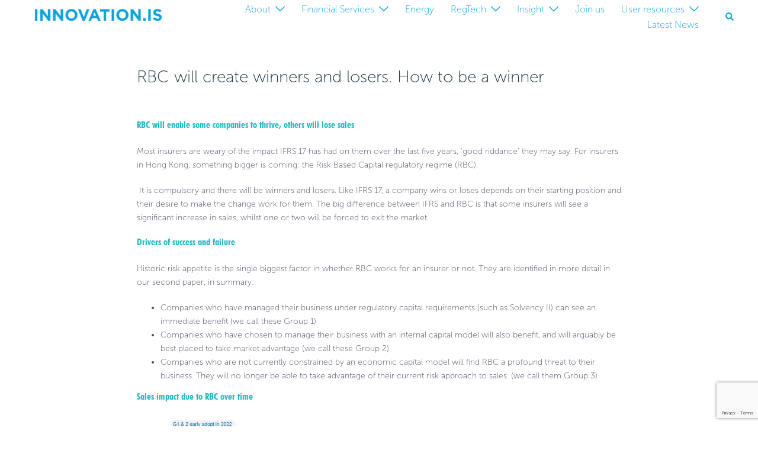

--- FILE ---
content_type: text/html; charset=UTF-8
request_url: https://innovation.is/rbc/rbc-will-create-winners-and-losers-how-to-be-a-winner/
body_size: 19218
content:
    <!DOCTYPE html>
<html lang="en">
<head>
<meta charset="UTF-8">
<meta name="viewport" content="width=device-width, initial-scale=1">
<link rel="profile" href="http://gmpg.org/xfn/11">
<link rel="pingback" href="https://innovation.is/xmlrpc.php">

<meta name='robots' content='index, follow, max-image-preview:large, max-snippet:-1, max-video-preview:-1' />
<meta name="dlm-version" content="5.1.7">
            <script data-no-defer="1" data-ezscrex="false" data-cfasync="false" data-pagespeed-no-defer data-cookieconsent="ignore">
                var ctPublicFunctions = {"_ajax_nonce":"713fbcbb06","_rest_nonce":"bb409290cd","_ajax_url":"\/wp-admin\/admin-ajax.php","_rest_url":"https:\/\/innovation.is\/wp-json\/","data__cookies_type":"none","data__ajax_type":"rest","data__bot_detector_enabled":"0","data__frontend_data_log_enabled":1,"cookiePrefix":"","wprocket_detected":false,"host_url":"innovation.is","text__ee_click_to_select":"Click to select the whole data","text__ee_original_email":"The complete one is","text__ee_got_it":"Got it","text__ee_blocked":"Blocked","text__ee_cannot_connect":"Cannot connect","text__ee_cannot_decode":"Can not decode email. Unknown reason","text__ee_email_decoder":"CleanTalk email decoder","text__ee_wait_for_decoding":"The magic is on the way!","text__ee_decoding_process":"Please wait a few seconds while we decode the contact data."}
            </script>
        
            <script data-no-defer="1" data-ezscrex="false" data-cfasync="false" data-pagespeed-no-defer data-cookieconsent="ignore">
                var ctPublic = {"_ajax_nonce":"713fbcbb06","settings__forms__check_internal":"0","settings__forms__check_external":"0","settings__forms__force_protection":0,"settings__forms__search_test":"1","settings__forms__wc_add_to_cart":"0","settings__data__bot_detector_enabled":"0","settings__sfw__anti_crawler":0,"blog_home":"https:\/\/innovation.is\/","pixel__setting":"3","pixel__enabled":true,"pixel__url":"https:\/\/moderate4-v4.cleantalk.org\/pixel\/04ef1ebe24e7ddf250b7518bb4351548.gif","data__email_check_before_post":"1","data__email_check_exist_post":0,"data__cookies_type":"none","data__key_is_ok":true,"data__visible_fields_required":true,"wl_brandname":"Anti-Spam by CleanTalk","wl_brandname_short":"CleanTalk","ct_checkjs_key":"0fccd8a10254a0a24cf2dfba63837c73fc52ccd7732b7d2fa04313413899b111","emailEncoderPassKey":"24e65e52b05a915895787f7f17966d55","bot_detector_forms_excluded":"W10=","advancedCacheExists":true,"varnishCacheExists":false,"wc_ajax_add_to_cart":false}
            </script>
        
	<!-- This site is optimized with the Yoast SEO plugin v26.8 - https://yoast.com/product/yoast-seo-wordpress/ -->
	<title>RBC will create winners and losers. How to be a winner  - INNOVATION.IS</title>
	<link rel="canonical" href="https://innovation.is/insight/rbc-will-create-winners-and-losers-how-to-be-a-winner/" />
	<meta property="og:locale" content="en_US" />
	<meta property="og:type" content="article" />
	<meta property="og:title" content="RBC will create winners and losers. How to be a winner  - INNOVATION.IS" />
	<meta property="og:description" content="RBC will create winners and losers. How to be a winner RBC will enable some companies to thrive, others will lose sales  [&hellip;]" />
	<meta property="og:url" content="https://innovation.is/insight/rbc-will-create-winners-and-losers-how-to-be-a-winner/" />
	<meta property="og:site_name" content="INNOVATION.IS" />
	<meta property="article:published_time" content="2022-05-04T14:37:46+00:00" />
	<meta property="article:modified_time" content="2026-01-27T14:36:45+00:00" />
	<meta property="og:image" content="https://innovation.is/wp-content/uploads/2022/05/how_to_be_a_winner-1.png" />
	<meta property="og:image:width" content="1201" />
	<meta property="og:image:height" content="628" />
	<meta property="og:image:type" content="image/png" />
	<meta name="author" content="kamikaze" />
	<meta name="twitter:card" content="summary_large_image" />
	<meta name="twitter:label1" content="Written by" />
	<meta name="twitter:data1" content="kamikaze" />
	<meta name="twitter:label2" content="Est. reading time" />
	<meta name="twitter:data2" content="7 minutes" />
	<script type="application/ld+json" class="yoast-schema-graph">{"@context":"https://schema.org","@graph":[{"@type":"Article","@id":"https://innovation.is/insight/rbc-will-create-winners-and-losers-how-to-be-a-winner/#article","isPartOf":{"@id":"https://innovation.is/insight/rbc-will-create-winners-and-losers-how-to-be-a-winner/"},"author":{"name":"kamikaze","@id":"https://innovation.is/#/schema/person/e5cd285ce04a0835c77a166d925023ae"},"headline":"RBC will create winners and losers. How to be a winner ","datePublished":"2022-05-04T14:37:46+00:00","dateModified":"2026-01-27T14:36:45+00:00","mainEntityOfPage":{"@id":"https://innovation.is/insight/rbc-will-create-winners-and-losers-how-to-be-a-winner/"},"wordCount":419,"publisher":{"@id":"https://innovation.is/#organization"},"image":{"@id":"https://innovation.is/insight/rbc-will-create-winners-and-losers-how-to-be-a-winner/#primaryimage"},"thumbnailUrl":"https://innovation.is/wp-content/uploads/2022/05/how_to_be_a_winner-1.png","articleSection":["Insight","Insurance","RBC","Research","Risk"],"inLanguage":"en"},{"@type":"WebPage","@id":"https://innovation.is/insight/rbc-will-create-winners-and-losers-how-to-be-a-winner/","url":"https://innovation.is/insight/rbc-will-create-winners-and-losers-how-to-be-a-winner/","name":"RBC will create winners and losers. How to be a winner  - INNOVATION.IS","isPartOf":{"@id":"https://innovation.is/#website"},"primaryImageOfPage":{"@id":"https://innovation.is/insight/rbc-will-create-winners-and-losers-how-to-be-a-winner/#primaryimage"},"image":{"@id":"https://innovation.is/insight/rbc-will-create-winners-and-losers-how-to-be-a-winner/#primaryimage"},"thumbnailUrl":"https://innovation.is/wp-content/uploads/2022/05/how_to_be_a_winner-1.png","datePublished":"2022-05-04T14:37:46+00:00","dateModified":"2026-01-27T14:36:45+00:00","breadcrumb":{"@id":"https://innovation.is/insight/rbc-will-create-winners-and-losers-how-to-be-a-winner/#breadcrumb"},"inLanguage":"en","potentialAction":[{"@type":"ReadAction","target":["https://innovation.is/insight/rbc-will-create-winners-and-losers-how-to-be-a-winner/"]}]},{"@type":"ImageObject","inLanguage":"en","@id":"https://innovation.is/insight/rbc-will-create-winners-and-losers-how-to-be-a-winner/#primaryimage","url":"https://innovation.is/wp-content/uploads/2022/05/how_to_be_a_winner-1.png","contentUrl":"https://innovation.is/wp-content/uploads/2022/05/how_to_be_a_winner-1.png","width":1201,"height":628},{"@type":"BreadcrumbList","@id":"https://innovation.is/insight/rbc-will-create-winners-and-losers-how-to-be-a-winner/#breadcrumb","itemListElement":[{"@type":"ListItem","position":1,"name":"Home","item":"https://innovation.is/"},{"@type":"ListItem","position":2,"name":"RBC will create winners and losers. How to be a winner "}]},{"@type":"WebSite","@id":"https://innovation.is/#website","url":"https://innovation.is/","name":"INNOVATION.IS","description":"","publisher":{"@id":"https://innovation.is/#organization"},"potentialAction":[{"@type":"SearchAction","target":{"@type":"EntryPoint","urlTemplate":"https://innovation.is/?s={search_term_string}"},"query-input":{"@type":"PropertyValueSpecification","valueRequired":true,"valueName":"search_term_string"}}],"inLanguage":"en"},{"@type":"Organization","@id":"https://innovation.is/#organization","name":"https://innovation.is/","url":"https://innovation.is/","logo":{"@type":"ImageObject","inLanguage":"en","@id":"https://innovation.is/#/schema/logo/image/","url":"https://innovation.is/wp-content/uploads/2022/01/cropped-Innovation-Digital-square.png","contentUrl":"https://innovation.is/wp-content/uploads/2022/01/cropped-Innovation-Digital-square.png","width":512,"height":512,"caption":"https://innovation.is/"},"image":{"@id":"https://innovation.is/#/schema/logo/image/"}},{"@type":"Person","@id":"https://innovation.is/#/schema/person/e5cd285ce04a0835c77a166d925023ae","name":"kamikaze","image":{"@type":"ImageObject","inLanguage":"en","@id":"https://innovation.is/#/schema/person/image/","url":"https://secure.gravatar.com/avatar/6449c20ee750acc4d917144039563fcfffc72cfdebbaf32a37e2ecb2c22ef176?s=96&d=mm&r=g","contentUrl":"https://secure.gravatar.com/avatar/6449c20ee750acc4d917144039563fcfffc72cfdebbaf32a37e2ecb2c22ef176?s=96&d=mm&r=g","caption":"kamikaze"},"sameAs":["https://innovation.is"],"url":"https://innovation.is/author/admin/"}]}</script>
	<!-- / Yoast SEO plugin. -->


<link rel="alternate" type="application/rss+xml" title="INNOVATION.IS &raquo; Feed" href="https://innovation.is/feed/" />
<link rel="alternate" type="application/rss+xml" title="INNOVATION.IS &raquo; Comments Feed" href="https://innovation.is/comments/feed/" />
<link rel="alternate" title="oEmbed (JSON)" type="application/json+oembed" href="https://innovation.is/wp-json/oembed/1.0/embed?url=https%3A%2F%2Finnovation.is%2Frbc%2Frbc-will-create-winners-and-losers-how-to-be-a-winner%2F" />
<link rel="alternate" title="oEmbed (XML)" type="text/xml+oembed" href="https://innovation.is/wp-json/oembed/1.0/embed?url=https%3A%2F%2Finnovation.is%2Frbc%2Frbc-will-create-winners-and-losers-how-to-be-a-winner%2F&#038;format=xml" />
		<style>
			.lazyload,
			.lazyloading {
				max-width: 100%;
			}
		</style>
				<style id="content-control-block-styles">
			@media (max-width: 640px) {
	.cc-hide-on-mobile {
		display: none !important;
	}
}
@media (min-width: 641px) and (max-width: 920px) {
	.cc-hide-on-tablet {
		display: none !important;
	}
}
@media (min-width: 921px) and (max-width: 1440px) {
	.cc-hide-on-desktop {
		display: none !important;
	}
}		</style>
		<style id='wp-img-auto-sizes-contain-inline-css' type='text/css'>
img:is([sizes=auto i],[sizes^="auto," i]){contain-intrinsic-size:3000px 1500px}
/*# sourceURL=wp-img-auto-sizes-contain-inline-css */
</style>
<style id='cf-frontend-style-inline-css' type='text/css'>
@font-face {
	font-family: 'museo-sans';
	font-weight: 100;
	font-display: auto;
	font-fallback: Helvetica, Arial, sans-serif;
	src: url('https://innovation.is/wp-content/uploads/2022/01/MuseoSans-100.otf') format('OpenType');
}

@font-face {
	font-family: 'museo-sans';
	font-weight: 700;
	font-display: auto;
	font-fallback: Helvetica, Arial, sans-serif;
	src: url('https://innovation.is/wp-content/uploads/2022/01/MuseoSans_700.otf') format('OpenType');
}
@font-face {
	font-family: 'museo-sans';
	font-weight: 500;
	font-display: auto;
	font-fallback: Helvetica, Arial, sans-serif;
	src: url('https://innovation.is/wp-content/uploads/2022/01/MuseoSans_500.otf') format('OpenType');
}
@font-face {
	font-family: 'futura';
	font-weight: 300;
	font-display: auto;
	font-fallback: museo-sans, serif;
	src: url('https://innovation.is/wp-content/uploads/2022/01/futura-light-bt.ttf') format('truetype');
}
@font-face {
	font-family: 'futura';
	font-weight: 500;
	font-display: auto;
	font-fallback: museo-sans, serif;
	src: url('https://innovation.is/wp-content/uploads/2022/01/futura-medium-bt.ttf') format('truetype');
}
@font-face {
	font-family: 'futura';
	font-weight: 700;
	font-display: auto;
	font-fallback: museo-sans, serif;
	src: url('https://innovation.is/wp-content/uploads/2022/01/Futura-Bold-font.ttf') format('truetype');
}
/*# sourceURL=cf-frontend-style-inline-css */
</style>
<style id='cb-carousel-v2-style-inline-css' type='text/css'>
.wp-block-cb-carousel-v2{position:relative}.wp-block-cb-carousel-v2[data-cb-pagination=true] .swiper-horizontal{margin-bottom:calc(var(--wp--custom--carousel-block--pagination-bullet-size, 8px)*4)}.wp-block-cb-carousel-v2 .cb-button-next,.wp-block-cb-carousel-v2 .cb-button-prev{color:var(--wp--custom--carousel-block--navigation-color,#000);height:var(--wp--custom--carousel-block--navigation-size,22px);margin-top:calc(0px - var(--wp--custom--carousel-block--navigation-size, 22px)/2);width:calc(var(--wp--custom--carousel-block--navigation-size, 22px)/44*27)}.wp-block-cb-carousel-v2 .cb-button-next:after,.wp-block-cb-carousel-v2 .cb-button-prev:after{font-size:var(--wp--custom--carousel-block--navigation-size,22px)}.wp-block-cb-carousel-v2 .cb-button-next:hover,.wp-block-cb-carousel-v2 .cb-button-prev:hover{color:var(--wp--custom--carousel-block--navigation-hover-color,var(--wp--custom--carousel-block--navigation-color,#000))}.wp-block-cb-carousel-v2 .cb-button-prev,.wp-block-cb-carousel-v2.cb-rtl .cb-button-next{left:calc(var(--wp--custom--carousel-block--navigation-size, 22px)*-1/44*27 - var(--wp--custom--carousel-block--navigation-sides-offset, 10px));right:auto}.wp-block-cb-carousel-v2 .cb-button-next,.wp-block-cb-carousel-v2.cb-rtl .cb-button-prev{left:auto;right:calc(var(--wp--custom--carousel-block--navigation-size, 22px)*-1/44*27 - var(--wp--custom--carousel-block--navigation-sides-offset, 10px))}.wp-block-cb-carousel-v2.cb-rtl .cb-button-next,.wp-block-cb-carousel-v2.cb-rtl .cb-button-prev{transform:scaleX(-1)}.wp-block-cb-carousel-v2 .cb-pagination.swiper-pagination-horizontal{bottom:var(--wp--custom--carousel-block--pagination-bottom,-20px);display:flex;justify-content:center;top:var(--wp--custom--carousel-block--pagination-top,auto)}.wp-block-cb-carousel-v2 .cb-pagination.swiper-pagination-horizontal.swiper-pagination-bullets .cb-pagination-bullet{margin:0 var(--wp--custom--carousel-block--pagination-bullet-horizontal-gap,4px)}.wp-block-cb-carousel-v2 .cb-pagination .cb-pagination-bullet{background:var(--wp--custom--carousel-block--pagination-bullet-color,var(--wp--custom--carousel-block--pagination-bullet-inactive-color,#000));height:var(--wp--custom--carousel-block--pagination-bullet-size,8px);opacity:var(--wp--custom--carousel-block--pagination-bullet-inactive-opacity,var(--wp--custom--carousel-block--pagination-bullet-opacity,.2));width:var(--wp--custom--carousel-block--pagination-bullet-size,8px)}.wp-block-cb-carousel-v2 .cb-pagination .cb-pagination-bullet.swiper-pagination-bullet-active{background:var(--wp--custom--carousel-block--pagination-bullet-active-color,#000);opacity:var(--wp--custom--carousel-block--pagination-bullet-active-opacity,1)}.wp-block-cb-carousel-v2 .cb-pagination .cb-pagination-bullet:not(.swiper-pagination-bullet-active):hover{background:var(--wp--custom--carousel-block--pagination-bullet-hover-color,var(--wp--custom--carousel-block--pagination-bullet-inactive-hover-color,var(--wp--custom--carousel-block--pagination-bullet-active-color,#000)));opacity:var(--wp--custom--carousel-block--pagination-bullet-inactive-hover-opacity,var(--wp--custom--carousel-block--pagination-bullet-inactive-opacity,.2))}.wp-block-cb-carousel-v2.alignfull .cb-button-next,.wp-block-cb-carousel-v2.alignfull .cb-button-prev{color:var(--wp--custom--carousel-block--navigation-alignfull-color,#000)}.wp-block-cb-carousel-v2.alignfull .cb-button-prev,.wp-block-cb-carousel-v2.alignfull.cb-rtl .cb-button-next{left:var(--wp--custom--carousel-block--navigation-sides-offset,10px);right:auto}.wp-block-cb-carousel-v2.alignfull .cb-button-next,.wp-block-cb-carousel-v2.alignfull.cb-rtl .cb-button-prev{left:auto;right:var(--wp--custom--carousel-block--navigation-sides-offset,10px)}.wp-block-cb-carousel-v2 .wp-block-image{margin-bottom:var(--wp--custom--carousel-block--image-margin-bottom,0);margin-top:var(--wp--custom--carousel-block--image-margin-top,0)}.wp-block-cb-carousel-v2 .wp-block-cover{margin-bottom:var(--wp--custom--carousel-block--cover-margin-bottom,0);margin-top:var(--wp--custom--carousel-block--cover-margin-top,0)}.wp-block-cb-carousel-v2 .wp-block-cover.aligncenter,.wp-block-cb-carousel-v2 .wp-block-image.aligncenter{margin-left:auto!important;margin-right:auto!important}

/*# sourceURL=https://innovation.is/wp-content/plugins/carousel-block/build/carousel/style-index.css */
</style>
<style id='global-styles-inline-css' type='text/css'>
:root{--wp--preset--aspect-ratio--square: 1;--wp--preset--aspect-ratio--4-3: 4/3;--wp--preset--aspect-ratio--3-4: 3/4;--wp--preset--aspect-ratio--3-2: 3/2;--wp--preset--aspect-ratio--2-3: 2/3;--wp--preset--aspect-ratio--16-9: 16/9;--wp--preset--aspect-ratio--9-16: 9/16;--wp--preset--color--black: #000000;--wp--preset--color--cyan-bluish-gray: #abb8c3;--wp--preset--color--white: #ffffff;--wp--preset--color--pale-pink: #f78da7;--wp--preset--color--vivid-red: #cf2e2e;--wp--preset--color--luminous-vivid-orange: #ff6900;--wp--preset--color--luminous-vivid-amber: #fcb900;--wp--preset--color--light-green-cyan: #7bdcb5;--wp--preset--color--vivid-green-cyan: #00d084;--wp--preset--color--pale-cyan-blue: #8ed1fc;--wp--preset--color--vivid-cyan-blue: #0693e3;--wp--preset--color--vivid-purple: #9b51e0;--wp--preset--color--global-color-1: var(--sydney-global-color-1);--wp--preset--color--global-color-2: var(--sydney-global-color-2);--wp--preset--color--global-color-3: var(--sydney-global-color-3);--wp--preset--color--global-color-4: var(--sydney-global-color-4);--wp--preset--color--global-color-5: var(--sydney-global-color-5);--wp--preset--color--global-color-6: var(--sydney-global-color-6);--wp--preset--color--global-color-7: var(--sydney-global-color-7);--wp--preset--color--global-color-8: var(--sydney-global-color-8);--wp--preset--color--global-color-9: var(--sydney-global-color-9);--wp--preset--gradient--vivid-cyan-blue-to-vivid-purple: linear-gradient(135deg,rgb(6,147,227) 0%,rgb(155,81,224) 100%);--wp--preset--gradient--light-green-cyan-to-vivid-green-cyan: linear-gradient(135deg,rgb(122,220,180) 0%,rgb(0,208,130) 100%);--wp--preset--gradient--luminous-vivid-amber-to-luminous-vivid-orange: linear-gradient(135deg,rgb(252,185,0) 0%,rgb(255,105,0) 100%);--wp--preset--gradient--luminous-vivid-orange-to-vivid-red: linear-gradient(135deg,rgb(255,105,0) 0%,rgb(207,46,46) 100%);--wp--preset--gradient--very-light-gray-to-cyan-bluish-gray: linear-gradient(135deg,rgb(238,238,238) 0%,rgb(169,184,195) 100%);--wp--preset--gradient--cool-to-warm-spectrum: linear-gradient(135deg,rgb(74,234,220) 0%,rgb(151,120,209) 20%,rgb(207,42,186) 40%,rgb(238,44,130) 60%,rgb(251,105,98) 80%,rgb(254,248,76) 100%);--wp--preset--gradient--blush-light-purple: linear-gradient(135deg,rgb(255,206,236) 0%,rgb(152,150,240) 100%);--wp--preset--gradient--blush-bordeaux: linear-gradient(135deg,rgb(254,205,165) 0%,rgb(254,45,45) 50%,rgb(107,0,62) 100%);--wp--preset--gradient--luminous-dusk: linear-gradient(135deg,rgb(255,203,112) 0%,rgb(199,81,192) 50%,rgb(65,88,208) 100%);--wp--preset--gradient--pale-ocean: linear-gradient(135deg,rgb(255,245,203) 0%,rgb(182,227,212) 50%,rgb(51,167,181) 100%);--wp--preset--gradient--electric-grass: linear-gradient(135deg,rgb(202,248,128) 0%,rgb(113,206,126) 100%);--wp--preset--gradient--midnight: linear-gradient(135deg,rgb(2,3,129) 0%,rgb(40,116,252) 100%);--wp--preset--font-size--small: 13px;--wp--preset--font-size--medium: 20px;--wp--preset--font-size--large: 36px;--wp--preset--font-size--x-large: 42px;--wp--preset--spacing--20: 10px;--wp--preset--spacing--30: 20px;--wp--preset--spacing--40: 30px;--wp--preset--spacing--50: clamp(30px, 5vw, 60px);--wp--preset--spacing--60: clamp(30px, 7vw, 80px);--wp--preset--spacing--70: clamp(50px, 7vw, 100px);--wp--preset--spacing--80: clamp(50px, 10vw, 120px);--wp--preset--shadow--natural: 6px 6px 9px rgba(0, 0, 0, 0.2);--wp--preset--shadow--deep: 12px 12px 50px rgba(0, 0, 0, 0.4);--wp--preset--shadow--sharp: 6px 6px 0px rgba(0, 0, 0, 0.2);--wp--preset--shadow--outlined: 6px 6px 0px -3px rgb(255, 255, 255), 6px 6px rgb(0, 0, 0);--wp--preset--shadow--crisp: 6px 6px 0px rgb(0, 0, 0);}:root { --wp--style--global--content-size: 740px;--wp--style--global--wide-size: 1140px; }:where(body) { margin: 0; }.wp-site-blocks { padding-top: var(--wp--style--root--padding-top); padding-bottom: var(--wp--style--root--padding-bottom); }.has-global-padding { padding-right: var(--wp--style--root--padding-right); padding-left: var(--wp--style--root--padding-left); }.has-global-padding > .alignfull { margin-right: calc(var(--wp--style--root--padding-right) * -1); margin-left: calc(var(--wp--style--root--padding-left) * -1); }.has-global-padding :where(:not(.alignfull.is-layout-flow) > .has-global-padding:not(.wp-block-block, .alignfull)) { padding-right: 0; padding-left: 0; }.has-global-padding :where(:not(.alignfull.is-layout-flow) > .has-global-padding:not(.wp-block-block, .alignfull)) > .alignfull { margin-left: 0; margin-right: 0; }.wp-site-blocks > .alignleft { float: left; margin-right: 2em; }.wp-site-blocks > .alignright { float: right; margin-left: 2em; }.wp-site-blocks > .aligncenter { justify-content: center; margin-left: auto; margin-right: auto; }:where(.wp-site-blocks) > * { margin-block-start: 24px; margin-block-end: 0; }:where(.wp-site-blocks) > :first-child { margin-block-start: 0; }:where(.wp-site-blocks) > :last-child { margin-block-end: 0; }:root { --wp--style--block-gap: 24px; }:root :where(.is-layout-flow) > :first-child{margin-block-start: 0;}:root :where(.is-layout-flow) > :last-child{margin-block-end: 0;}:root :where(.is-layout-flow) > *{margin-block-start: 24px;margin-block-end: 0;}:root :where(.is-layout-constrained) > :first-child{margin-block-start: 0;}:root :where(.is-layout-constrained) > :last-child{margin-block-end: 0;}:root :where(.is-layout-constrained) > *{margin-block-start: 24px;margin-block-end: 0;}:root :where(.is-layout-flex){gap: 24px;}:root :where(.is-layout-grid){gap: 24px;}.is-layout-flow > .alignleft{float: left;margin-inline-start: 0;margin-inline-end: 2em;}.is-layout-flow > .alignright{float: right;margin-inline-start: 2em;margin-inline-end: 0;}.is-layout-flow > .aligncenter{margin-left: auto !important;margin-right: auto !important;}.is-layout-constrained > .alignleft{float: left;margin-inline-start: 0;margin-inline-end: 2em;}.is-layout-constrained > .alignright{float: right;margin-inline-start: 2em;margin-inline-end: 0;}.is-layout-constrained > .aligncenter{margin-left: auto !important;margin-right: auto !important;}.is-layout-constrained > :where(:not(.alignleft):not(.alignright):not(.alignfull)){max-width: var(--wp--style--global--content-size);margin-left: auto !important;margin-right: auto !important;}.is-layout-constrained > .alignwide{max-width: var(--wp--style--global--wide-size);}body .is-layout-flex{display: flex;}.is-layout-flex{flex-wrap: wrap;align-items: center;}.is-layout-flex > :is(*, div){margin: 0;}body .is-layout-grid{display: grid;}.is-layout-grid > :is(*, div){margin: 0;}body{--wp--style--root--padding-top: 0px;--wp--style--root--padding-right: 0px;--wp--style--root--padding-bottom: 0px;--wp--style--root--padding-left: 0px;}a:where(:not(.wp-element-button)){text-decoration: underline;}:root :where(.wp-element-button, .wp-block-button__link){background-color: #32373c;border-width: 0;color: #fff;font-family: inherit;font-size: inherit;font-style: inherit;font-weight: inherit;letter-spacing: inherit;line-height: inherit;padding-top: calc(0.667em + 2px);padding-right: calc(1.333em + 2px);padding-bottom: calc(0.667em + 2px);padding-left: calc(1.333em + 2px);text-decoration: none;text-transform: inherit;}.has-black-color{color: var(--wp--preset--color--black) !important;}.has-cyan-bluish-gray-color{color: var(--wp--preset--color--cyan-bluish-gray) !important;}.has-white-color{color: var(--wp--preset--color--white) !important;}.has-pale-pink-color{color: var(--wp--preset--color--pale-pink) !important;}.has-vivid-red-color{color: var(--wp--preset--color--vivid-red) !important;}.has-luminous-vivid-orange-color{color: var(--wp--preset--color--luminous-vivid-orange) !important;}.has-luminous-vivid-amber-color{color: var(--wp--preset--color--luminous-vivid-amber) !important;}.has-light-green-cyan-color{color: var(--wp--preset--color--light-green-cyan) !important;}.has-vivid-green-cyan-color{color: var(--wp--preset--color--vivid-green-cyan) !important;}.has-pale-cyan-blue-color{color: var(--wp--preset--color--pale-cyan-blue) !important;}.has-vivid-cyan-blue-color{color: var(--wp--preset--color--vivid-cyan-blue) !important;}.has-vivid-purple-color{color: var(--wp--preset--color--vivid-purple) !important;}.has-global-color-1-color{color: var(--wp--preset--color--global-color-1) !important;}.has-global-color-2-color{color: var(--wp--preset--color--global-color-2) !important;}.has-global-color-3-color{color: var(--wp--preset--color--global-color-3) !important;}.has-global-color-4-color{color: var(--wp--preset--color--global-color-4) !important;}.has-global-color-5-color{color: var(--wp--preset--color--global-color-5) !important;}.has-global-color-6-color{color: var(--wp--preset--color--global-color-6) !important;}.has-global-color-7-color{color: var(--wp--preset--color--global-color-7) !important;}.has-global-color-8-color{color: var(--wp--preset--color--global-color-8) !important;}.has-global-color-9-color{color: var(--wp--preset--color--global-color-9) !important;}.has-black-background-color{background-color: var(--wp--preset--color--black) !important;}.has-cyan-bluish-gray-background-color{background-color: var(--wp--preset--color--cyan-bluish-gray) !important;}.has-white-background-color{background-color: var(--wp--preset--color--white) !important;}.has-pale-pink-background-color{background-color: var(--wp--preset--color--pale-pink) !important;}.has-vivid-red-background-color{background-color: var(--wp--preset--color--vivid-red) !important;}.has-luminous-vivid-orange-background-color{background-color: var(--wp--preset--color--luminous-vivid-orange) !important;}.has-luminous-vivid-amber-background-color{background-color: var(--wp--preset--color--luminous-vivid-amber) !important;}.has-light-green-cyan-background-color{background-color: var(--wp--preset--color--light-green-cyan) !important;}.has-vivid-green-cyan-background-color{background-color: var(--wp--preset--color--vivid-green-cyan) !important;}.has-pale-cyan-blue-background-color{background-color: var(--wp--preset--color--pale-cyan-blue) !important;}.has-vivid-cyan-blue-background-color{background-color: var(--wp--preset--color--vivid-cyan-blue) !important;}.has-vivid-purple-background-color{background-color: var(--wp--preset--color--vivid-purple) !important;}.has-global-color-1-background-color{background-color: var(--wp--preset--color--global-color-1) !important;}.has-global-color-2-background-color{background-color: var(--wp--preset--color--global-color-2) !important;}.has-global-color-3-background-color{background-color: var(--wp--preset--color--global-color-3) !important;}.has-global-color-4-background-color{background-color: var(--wp--preset--color--global-color-4) !important;}.has-global-color-5-background-color{background-color: var(--wp--preset--color--global-color-5) !important;}.has-global-color-6-background-color{background-color: var(--wp--preset--color--global-color-6) !important;}.has-global-color-7-background-color{background-color: var(--wp--preset--color--global-color-7) !important;}.has-global-color-8-background-color{background-color: var(--wp--preset--color--global-color-8) !important;}.has-global-color-9-background-color{background-color: var(--wp--preset--color--global-color-9) !important;}.has-black-border-color{border-color: var(--wp--preset--color--black) !important;}.has-cyan-bluish-gray-border-color{border-color: var(--wp--preset--color--cyan-bluish-gray) !important;}.has-white-border-color{border-color: var(--wp--preset--color--white) !important;}.has-pale-pink-border-color{border-color: var(--wp--preset--color--pale-pink) !important;}.has-vivid-red-border-color{border-color: var(--wp--preset--color--vivid-red) !important;}.has-luminous-vivid-orange-border-color{border-color: var(--wp--preset--color--luminous-vivid-orange) !important;}.has-luminous-vivid-amber-border-color{border-color: var(--wp--preset--color--luminous-vivid-amber) !important;}.has-light-green-cyan-border-color{border-color: var(--wp--preset--color--light-green-cyan) !important;}.has-vivid-green-cyan-border-color{border-color: var(--wp--preset--color--vivid-green-cyan) !important;}.has-pale-cyan-blue-border-color{border-color: var(--wp--preset--color--pale-cyan-blue) !important;}.has-vivid-cyan-blue-border-color{border-color: var(--wp--preset--color--vivid-cyan-blue) !important;}.has-vivid-purple-border-color{border-color: var(--wp--preset--color--vivid-purple) !important;}.has-global-color-1-border-color{border-color: var(--wp--preset--color--global-color-1) !important;}.has-global-color-2-border-color{border-color: var(--wp--preset--color--global-color-2) !important;}.has-global-color-3-border-color{border-color: var(--wp--preset--color--global-color-3) !important;}.has-global-color-4-border-color{border-color: var(--wp--preset--color--global-color-4) !important;}.has-global-color-5-border-color{border-color: var(--wp--preset--color--global-color-5) !important;}.has-global-color-6-border-color{border-color: var(--wp--preset--color--global-color-6) !important;}.has-global-color-7-border-color{border-color: var(--wp--preset--color--global-color-7) !important;}.has-global-color-8-border-color{border-color: var(--wp--preset--color--global-color-8) !important;}.has-global-color-9-border-color{border-color: var(--wp--preset--color--global-color-9) !important;}.has-vivid-cyan-blue-to-vivid-purple-gradient-background{background: var(--wp--preset--gradient--vivid-cyan-blue-to-vivid-purple) !important;}.has-light-green-cyan-to-vivid-green-cyan-gradient-background{background: var(--wp--preset--gradient--light-green-cyan-to-vivid-green-cyan) !important;}.has-luminous-vivid-amber-to-luminous-vivid-orange-gradient-background{background: var(--wp--preset--gradient--luminous-vivid-amber-to-luminous-vivid-orange) !important;}.has-luminous-vivid-orange-to-vivid-red-gradient-background{background: var(--wp--preset--gradient--luminous-vivid-orange-to-vivid-red) !important;}.has-very-light-gray-to-cyan-bluish-gray-gradient-background{background: var(--wp--preset--gradient--very-light-gray-to-cyan-bluish-gray) !important;}.has-cool-to-warm-spectrum-gradient-background{background: var(--wp--preset--gradient--cool-to-warm-spectrum) !important;}.has-blush-light-purple-gradient-background{background: var(--wp--preset--gradient--blush-light-purple) !important;}.has-blush-bordeaux-gradient-background{background: var(--wp--preset--gradient--blush-bordeaux) !important;}.has-luminous-dusk-gradient-background{background: var(--wp--preset--gradient--luminous-dusk) !important;}.has-pale-ocean-gradient-background{background: var(--wp--preset--gradient--pale-ocean) !important;}.has-electric-grass-gradient-background{background: var(--wp--preset--gradient--electric-grass) !important;}.has-midnight-gradient-background{background: var(--wp--preset--gradient--midnight) !important;}.has-small-font-size{font-size: var(--wp--preset--font-size--small) !important;}.has-medium-font-size{font-size: var(--wp--preset--font-size--medium) !important;}.has-large-font-size{font-size: var(--wp--preset--font-size--large) !important;}.has-x-large-font-size{font-size: var(--wp--preset--font-size--x-large) !important;}
:root :where(.wp-block-pullquote){font-size: 1.5em;line-height: 1.6;}
/*# sourceURL=global-styles-inline-css */
</style>
<link rel='stylesheet' id='wpo_min-header-0-css' href='https://innovation.is/wp-content/cache/wpo-minify/1769758961/assets/wpo-minify-header-c5b32aa4.min.css' type='text/css' media='all' />
<script type="text/javascript" src="https://innovation.is/wp-content/cache/wpo-minify/1769758961/assets/wpo-minify-header-8a644202.min.js" id="wpo_min-header-0-js"></script>
<link rel="https://api.w.org/" href="https://innovation.is/wp-json/" /><link rel="alternate" title="JSON" type="application/json" href="https://innovation.is/wp-json/wp/v2/posts/4458" /><link rel="EditURI" type="application/rsd+xml" title="RSD" href="https://innovation.is/xmlrpc.php?rsd" />
<meta name="generator" content="WordPress 6.9" />
<link rel='shortlink' href='https://innovation.is/?p=4458' />
<meta name="generator" content="performance-lab 4.0.1; plugins: ">
			<style>
				.sydney-svg-icon {
					display: inline-block;
					width: 16px;
					height: 16px;
					vertical-align: middle;
					line-height: 1;
				}
				.team-item .team-social li .sydney-svg-icon {
					width: 14px;
				}
				.roll-team:not(.style1) .team-item .team-social li .sydney-svg-icon {
					fill: #fff;
				}
				.team-item .team-social li:hover .sydney-svg-icon {
					fill: #000;
				}
				.team_hover_edits .team-social li a .sydney-svg-icon {
					fill: #000;
				}
				.team_hover_edits .team-social li:hover a .sydney-svg-icon {
					fill: #fff;
				}	
				.single-sydney-projects .entry-thumb {
					text-align: left;
				}	

			</style>
				<script>
			document.documentElement.className = document.documentElement.className.replace('no-js', 'js');
		</script>
				<style>
			.no-js img.lazyload {
				display: none;
			}

			figure.wp-block-image img.lazyloading {
				min-width: 150px;
			}

			.lazyload,
			.lazyloading {
				--smush-placeholder-width: 100px;
				--smush-placeholder-aspect-ratio: 1/1;
				width: var(--smush-image-width, var(--smush-placeholder-width)) !important;
				aspect-ratio: var(--smush-image-aspect-ratio, var(--smush-placeholder-aspect-ratio)) !important;
			}

						.lazyload, .lazyloading {
				opacity: 0;
			}

			.lazyloaded {
				opacity: 1;
				transition: opacity 400ms;
				transition-delay: 0ms;
			}

					</style>
		<meta name="generator" content="Elementor 3.34.4; features: e_font_icon_svg, additional_custom_breakpoints; settings: css_print_method-external, google_font-enabled, font_display-auto">
			<style>
				.e-con.e-parent:nth-of-type(n+4):not(.e-lazyloaded):not(.e-no-lazyload),
				.e-con.e-parent:nth-of-type(n+4):not(.e-lazyloaded):not(.e-no-lazyload) * {
					background-image: none !important;
				}
				@media screen and (max-height: 1024px) {
					.e-con.e-parent:nth-of-type(n+3):not(.e-lazyloaded):not(.e-no-lazyload),
					.e-con.e-parent:nth-of-type(n+3):not(.e-lazyloaded):not(.e-no-lazyload) * {
						background-image: none !important;
					}
				}
				@media screen and (max-height: 640px) {
					.e-con.e-parent:nth-of-type(n+2):not(.e-lazyloaded):not(.e-no-lazyload),
					.e-con.e-parent:nth-of-type(n+2):not(.e-lazyloaded):not(.e-no-lazyload) * {
						background-image: none !important;
					}
				}
			</style>
			<link rel="icon" href="https://innovation.is/wp-content/uploads/2022/01/cropped-Innovation-Digital-square-32x32.png" sizes="32x32" />
<link rel="icon" href="https://innovation.is/wp-content/uploads/2022/01/cropped-Innovation-Digital-square-192x192.png" sizes="192x192" />
<link rel="apple-touch-icon" href="https://innovation.is/wp-content/uploads/2022/01/cropped-Innovation-Digital-square-180x180.png" />
<meta name="msapplication-TileImage" content="https://innovation.is/wp-content/uploads/2022/01/cropped-Innovation-Digital-square-270x270.png" />
		<style type="text/css" id="wp-custom-css">
			 /*set font*/
h1,p,ol li, ul li, #mainnav ul li a, .elementor-heading-title, .portfolio-info, .roll-testimonials .name, .roll-team .team-content .name, .roll-team .team-item .team-pop .name, .roll-tabs .menu-tab li a, .roll-testimonials .name, .roll-project .project-filter li a, .roll-button, .roll-counter .name-count, .roll-counter .numb-count button, input[type="button"], input[type="reset"], input[type="submit"],.text-slider .maintitle, .text-slider .subtitle ,	.footer_text, .footer_link a  ,.region_comp , .region{ 
	font-family: museo-sans;
	font-weight:100;
}

h3, h4, h5{ 	font-family: futura;	font-weight:300;}
h6 { 	font-family: futura;	font-weight:600;}
strong {font-family: museo-sans;}
.sydney-hero-area 		{  	max-height: 700px;}

.footer_link a {	font-size:12px;}
.askQ {	font-size:24px;}
.footer_link a, .region a ,.askQ a, a {  	color: #0AA3DE;}
a:hover {  	color: #046fb5;}
.footer_link a:hover,.region a:hover, .askQ a:hover{  color: #1BCB84;}
table.footer_lr td{	text-align: left;	border: 0px;	padding: 0px;}
table.region_table {	width:80%;	align-items: center;	margin-left: auto; 	margin-right: auto;	table-layout: fixed;	}
.region_table td{	text-align: left;	padding-right: 8%;	vertical-align: top;	border: none;}
ul li {	font-size:14px;	font-weight:100;}


/*** Common features of agile working page table*/
table.leftie td{	text-align: left; border: none;}
.table-responsive table {	table-layout:auto;  background-color: #8f8c8d;  width: 100%;  border-collapse: collapse;}
.table-responsive table tr {  border-bottom: 2px solid #8f8c8d;  background-color: #fff;}
.table-responsive table tr:first-of-type { background-color: #8f8c8d;}
.table-responsive table tr:first-of-type td { /* font-size: 1.4em;*/  font-weight: 500;  padding: 12px 20px;}
.table-responsive table tr td {  padding: 12px 20px;}
/*** end of Common features of agile working page table*/

/*** menu separators*/
#mainnav .menu > li {  border: none;}
#mainnav ul.sub-menu > li  {   border-bottom: 0.5px solid #fff;}
.region_comp { 	color: #12A1DC;	font-size:24px;	font-weight: 900;}
.region,.footer_text  {	color: #ffffff;	font-size:14px;}
/***change menu colour on hover*/
#mainnav .menu ul li a:hover {   	color: #0AA3DE  !important;}
#mainnav .menu li a:hover {   	color: #213744  !important;}


/***get rid of space between header and page body*/ 
/*.page-wrap ,.single .entry-header, .page .entry-header{   margin-top: -30px;	 margin-bottom: -30px;}*/
.home .page-wrap {   margin-top: -30px;	 margin-bottom: -30px;}
.page .page-wrap,.single .page-wrap {	 margin-bottom: -30px;}
/*.float-header {	max-height: 15px; }*/

/***float header menu colour*/
.float-header a , .contactus a {    color: #fff !important;}
.float-header a:hover {    color: #213744 !important;}
.site-footer {	background-color: #213744; }

/***Blog Title Font Size .bdp-post-grid-main.bdp-design-2*/
.bdp-post-title {font-size: 18px;line-height: 32px;color: #f01887;}
/*bpd keep center * .bdp-post-title{ 	text-align: bottom;}*/
.bdp-post-carousel-slide{ align-items:bottom;}


/***TABLETS */
@media ( max-width: 1499px){
/*.elementor-button {	min-width:160px !important;	 !important;	}*/
.site-footer {    margin-top: 0;}
.single .page-wrap,.page-wrap ,.single .entry-header, .page .entry-header{	   margin-top: 0px;		margin-bottom: 0px;	}
/*.site-logo { 	max-height: 15px; } */
.region_comp {	color: #12A1DC;	font-size:24px;	font-weight: 900;}
.region , .footer_text {	color: #ffffff;	font-size:12px;}
.footer_link a {	font-size:10px;}
.text-slider{   text-align: left;    padding-left: 48%;}/*slider text alignment*/
.text-slider .maintitle {	  color: #213744; text-shadow: none;   font-size: 35px !important;		padding-top: 0%;		padding-bottom: 0%;}/*slider maintitle*/
.text-slider .maintitle::after {    display: none;}/*slider line between titles*/
.text-slider .subtitle {	 color: #17a3de; text-shadow: none;  font-size: 25x !important;	padding-top: 0%;		padding-bottom: 5%;}/*slider subtitle*/
.slide-item .slide-inner .button-slider{	 margin-left: 23%;}/*slider button*/
}


/*** MOBILE */
@media (max-width: 767px){
/*	.elementor-button {	min-width:100px !important;	min-height:20px !important;	}*/
.text-slider{    text-align: left;    padding-left: 45%;}/*slider text alignment*/
.text-slider .maintitle {	  color: #213744; text-shadow: none;   font-size: 20px !important;		padding-top: 0%;		padding-bottom: 0%;}/*slider maintitle*/
.text-slider .maintitle::after,.text-slider .subtitle::after {    display: none;}/*slider line between titles*/
.text-slider .subtitle {    color: #17a3de; text-shadow: none;  font-size: 14px !important;	padding-top: 0%;		padding-bottom: 0%;}/*slider subtitle*/
.slide-item .slide-inner .button-slider{
  /* Button size */
  font-size: 10px;
  padding-top: 4px;
  padding-bottom: 4px;
  padding-left: 5px;
  padding-right: 5px;
  /* Button color 
  color: #ff0000;
  background-color: #fff000;
  border-color: #fff000; */
  /* Button position */
  /*margin-top: 50px;	 margin-left: 35%;*/
	 margin-left: 32%;
}/*slider button*/

} /***end of MOBILE*/


/*** slider for BIG SCREEN */
@media only screen and (min-width:1500px){
/*.elementor-button {min-width:180px !important;}*/
	
  div#slideshow div.slides-container > div.slide-item { 	background-size: contain;	}
  .slide-inner {
    top: calc(25% + 95px);
    top: -moz-calc(25% + 95px);
    top: -webkit-calc(25% + 95px);
    -webkit-transform: unset !important;
    -moz-transform: unset !important;
    -ms-transform: unset !important;
    -o-transform: unset !important;
    transform: unset !important;    
		
.text-slider{    text-align: left;    padding-left: 46%;}/*slider text alignment*/
.text-slider .maintitle {		color: #213744;    font-size: 55px;	  text-shadow: none;}/*slider maintitle*/
.text-slider .maintitle::after{    display: none;}/*slider line between titles*/
.text-slider .subtitle {		color: #17a3de;    font-size: 40px;	  text-shadow: none;	padding-top: 0%;}/*slider subtitle*/
.slide-item .slide-inner .button-slider{
  /* Button size   font-size: 10px;  padding-top: 15px;  padding-bottom: 15px;  padding-left: 20px;  padding-right: 20px;*/
  /* Button color   color: #ff0000;  background-color: #fff000;  border-color: #fff000; */
  /* Button position */
  /*margin-top: 50px;	 margin-left: 35%;*/
	margin-top: 10px;
	 margin-left: 25%;
}/*slider button*/
}
/*** end slider for big screen*/
		</style>
		</head>

<body class="wp-singular post-template post-template-elementor_header_footer single single-post postid-4458 single-format-standard wp-theme-sydney wp-child-theme-sydney-child menu-inline no-sidebar elementor-default elementor-template-full-width elementor-kit-99 elementor-page elementor-page-4458" >

<span id="toptarget"></span>



<div id="page" class="hfeed site">
	<a class="skip-link screen-reader-text" href="#content">Skip to content</a>

		

					<header id="masthead" class="main-header header_layout_2 sticky-header sticky-always">
					<div class="container-fluid">
						<div class="site-header-inner">
							<div class="row valign">
								<div class="header-col">
												<div class="site-branding">

															
					<a href="https://innovation.is/" title="INNOVATION.IS"><img width="1024" height="235" class="site-logo" src="https://innovation.is/wp-content/uploads/2025/02/INNOVATION_IS-small-1.png" alt="INNOVATION.IS" loading="lazy" /></a>
				
										
			</div><!-- .site-branding -->
											</div>
								<div class="header-col menu-col menu-right">
										
			<nav id="mainnav" class="mainnav">
				<div class="menu-top-container"><ul id="primary-menu" class="menu"><li id="menu-item-1456" class="menu-item menu-item-type-post_type menu-item-object-page menu-item-has-children menu-item-1456 sydney-dropdown-li"><a aria-haspopup="true" aria-expanded="false" href="https://innovation.is/what-we-do/" class="sydney-dropdown-link">About</a><span tabindex=0 class="dropdown-symbol"><i class="sydney-svg-icon"><svg xmlns="http://www.w3.org/2000/svg" viewBox="0 0 512.011 512.011"><path d="M505.755 123.592c-8.341-8.341-21.824-8.341-30.165 0L256.005 343.176 36.421 123.592c-8.341-8.341-21.824-8.341-30.165 0s-8.341 21.824 0 30.165l234.667 234.667a21.275 21.275 0 0015.083 6.251 21.275 21.275 0 0015.083-6.251l234.667-234.667c8.34-8.341 8.34-21.824-.001-30.165z" /></svg></i></span>
<ul class="sub-menu sydney-dropdown-ul">
	<li id="menu-item-149" class="menu-item menu-item-type-post_type menu-item-object-page menu-item-149 sydney-dropdown-li"><a href="https://innovation.is/what-we-do/" class="sydney-dropdown-link">What we do</a></li>
	<li id="menu-item-627" class="menu-item menu-item-type-post_type menu-item-object-page menu-item-627 sydney-dropdown-li"><a href="https://innovation.is/where-we-are-useful/" class="sydney-dropdown-link">Where we are useful</a></li>
	<li id="menu-item-666" class="menu-item menu-item-type-post_type menu-item-object-page menu-item-666 sydney-dropdown-li"><a href="https://innovation.is/make-delivery-easier/" class="sydney-dropdown-link">Our focus – make delivery easier</a></li>
	<li id="menu-item-3342" class="menu-item menu-item-type-post_type menu-item-object-page menu-item-3342 sydney-dropdown-li"><a href="https://innovation.is/sectors/" class="sydney-dropdown-link">Sectors</a></li>
	<li id="menu-item-6749" class="menu-item menu-item-type-post_type menu-item-object-page menu-item-6749 sydney-dropdown-li"><a href="https://innovation.is/partnerships-and-joint-ventures/" class="sydney-dropdown-link">Partnerships and joint ventures</a></li>
	<li id="menu-item-685" class="menu-item menu-item-type-post_type menu-item-object-page menu-item-685 sydney-dropdown-li"><a href="https://innovation.is/our-clients/" class="sydney-dropdown-link">Our clients</a></li>
	<li id="menu-item-1264" class="menu-item menu-item-type-post_type menu-item-object-post menu-item-1264 sydney-dropdown-li"><a href="https://innovation.is/methods/why-our-people-are-so-good-at-delivering-projects/" class="sydney-dropdown-link">Why our people are so good at delivering projects</a></li>
	<li id="menu-item-6080" class="menu-item menu-item-type-post_type menu-item-object-page menu-item-6080 sydney-dropdown-li"><a href="https://innovation.is/ask-us-a-question/" class="sydney-dropdown-link">Ask us a question</a></li>
</ul>
</li>
<li id="menu-item-782" class="menu-item menu-item-type-post_type menu-item-object-page menu-item-has-children menu-item-782 sydney-dropdown-li"><a aria-haspopup="true" aria-expanded="false" href="https://innovation.is/sectors/" class="sydney-dropdown-link">Financial Services</a><span tabindex=0 class="dropdown-symbol"><i class="sydney-svg-icon"><svg xmlns="http://www.w3.org/2000/svg" viewBox="0 0 512.011 512.011"><path d="M505.755 123.592c-8.341-8.341-21.824-8.341-30.165 0L256.005 343.176 36.421 123.592c-8.341-8.341-21.824-8.341-30.165 0s-8.341 21.824 0 30.165l234.667 234.667a21.275 21.275 0 0015.083 6.251 21.275 21.275 0 0015.083-6.251l234.667-234.667c8.34-8.341 8.34-21.824-.001-30.165z" /></svg></i></span>
<ul class="sub-menu sydney-dropdown-ul">
	<li id="menu-item-3137" class="menu-item menu-item-type-post_type menu-item-object-page menu-item-3137 sydney-dropdown-li"><a href="https://innovation.is/sectors/actuarial/" class="sydney-dropdown-link">Actuarial</a></li>
	<li id="menu-item-3139" class="menu-item menu-item-type-post_type menu-item-object-page menu-item-3139 sydney-dropdown-li"><a href="https://innovation.is/sectors/banking/" class="sydney-dropdown-link">Banking</a></li>
	<li id="menu-item-2998" class="menu-item menu-item-type-post_type menu-item-object-page menu-item-2998 sydney-dropdown-li"><a href="https://innovation.is/sectors/insurance/" class="sydney-dropdown-link">Insurance</a></li>
	<li id="menu-item-3136" class="menu-item menu-item-type-post_type menu-item-object-page menu-item-3136 sydney-dropdown-li"><a href="https://innovation.is/sectors/investment/" class="sydney-dropdown-link">Investment </a></li>
	<li id="menu-item-3135" class="menu-item menu-item-type-post_type menu-item-object-page menu-item-3135 sydney-dropdown-li"><a href="https://innovation.is/sectors/ma/" class="sydney-dropdown-link">M&#038;A</a></li>
	<li id="menu-item-3138" class="menu-item menu-item-type-post_type menu-item-object-page menu-item-3138 sydney-dropdown-li"><a href="https://innovation.is/sectors/risk/" class="sydney-dropdown-link">Risk</a></li>
</ul>
</li>
<li id="menu-item-5182" class="menu-item menu-item-type-post_type menu-item-object-page menu-item-5182 sydney-dropdown-li"><a href="https://innovation.is/sectors/energy/" class="sydney-dropdown-link">Energy</a></li>
<li id="menu-item-6802" class="menu-item menu-item-type-taxonomy menu-item-object-category menu-item-has-children menu-item-6802 sydney-dropdown-li"><a aria-haspopup="true" aria-expanded="false" href="https://innovation.is/category/product/" class="sydney-dropdown-link">RegTech</a><span tabindex=0 class="dropdown-symbol"><i class="sydney-svg-icon"><svg xmlns="http://www.w3.org/2000/svg" viewBox="0 0 512.011 512.011"><path d="M505.755 123.592c-8.341-8.341-21.824-8.341-30.165 0L256.005 343.176 36.421 123.592c-8.341-8.341-21.824-8.341-30.165 0s-8.341 21.824 0 30.165l234.667 234.667a21.275 21.275 0 0015.083 6.251 21.275 21.275 0 0015.083-6.251l234.667-234.667c8.34-8.341 8.34-21.824-.001-30.165z" /></svg></i></span>
<ul class="sub-menu sydney-dropdown-ul">
	<li id="menu-item-6801" class="menu-item menu-item-type-post_type menu-item-object-post menu-item-6801 sydney-dropdown-li"><a href="https://innovation.is/product/keystone/" class="sydney-dropdown-link">Keystone</a></li>
	<li id="menu-item-7483" class="menu-item menu-item-type-post_type menu-item-object-post menu-item-7483 sydney-dropdown-li"><a href="https://innovation.is/product/keystone-resources/" class="sydney-dropdown-link">Keystone Resources</a></li>
</ul>
</li>
<li id="menu-item-781" class="menu-item menu-item-type-post_type menu-item-object-page menu-item-has-children menu-item-781 sydney-dropdown-li"><a aria-haspopup="true" aria-expanded="false" href="https://innovation.is/insight/" class="sydney-dropdown-link">Insight</a><span tabindex=0 class="dropdown-symbol"><i class="sydney-svg-icon"><svg xmlns="http://www.w3.org/2000/svg" viewBox="0 0 512.011 512.011"><path d="M505.755 123.592c-8.341-8.341-21.824-8.341-30.165 0L256.005 343.176 36.421 123.592c-8.341-8.341-21.824-8.341-30.165 0s-8.341 21.824 0 30.165l234.667 234.667a21.275 21.275 0 0015.083 6.251 21.275 21.275 0 0015.083-6.251l234.667-234.667c8.34-8.341 8.34-21.824-.001-30.165z" /></svg></i></span>
<ul class="sub-menu sydney-dropdown-ul">
	<li id="menu-item-3160" class="menu-item menu-item-type-post_type menu-item-object-page menu-item-3160 sydney-dropdown-li"><a href="https://innovation.is/insight/methods/" class="sydney-dropdown-link">Methods</a></li>
	<li id="menu-item-3159" class="menu-item menu-item-type-post_type menu-item-object-page menu-item-3159 sydney-dropdown-li"><a href="https://innovation.is/insight/case-studies/" class="sydney-dropdown-link">Case Studies</a></li>
	<li id="menu-item-3158" class="menu-item menu-item-type-post_type menu-item-object-page menu-item-3158 sydney-dropdown-li"><a href="https://innovation.is/insight/research/" class="sydney-dropdown-link">Research</a></li>
	<li id="menu-item-3338" class="menu-item menu-item-type-post_type menu-item-object-page menu-item-3338 sydney-dropdown-li"><a href="https://innovation.is/insight/agile/" class="sydney-dropdown-link">Agile</a></li>
</ul>
</li>
<li id="menu-item-6665" class="menu-item menu-item-type-post_type menu-item-object-page menu-item-6665 sydney-dropdown-li"><a href="https://innovation.is/join-us/" class="sydney-dropdown-link">Join us</a></li>
<li id="menu-item-5512" class="menu-item menu-item-type-post_type menu-item-object-post menu-item-has-children menu-item-5512 sydney-dropdown-li"><a aria-haspopup="true" aria-expanded="false" href="https://innovation.is/tools/self-assessment-form/" class="sydney-dropdown-link">User resources</a><span tabindex=0 class="dropdown-symbol"><i class="sydney-svg-icon"><svg xmlns="http://www.w3.org/2000/svg" viewBox="0 0 512.011 512.011"><path d="M505.755 123.592c-8.341-8.341-21.824-8.341-30.165 0L256.005 343.176 36.421 123.592c-8.341-8.341-21.824-8.341-30.165 0s-8.341 21.824 0 30.165l234.667 234.667a21.275 21.275 0 0015.083 6.251 21.275 21.275 0 0015.083-6.251l234.667-234.667c8.34-8.341 8.34-21.824-.001-30.165z" /></svg></i></span>
<ul class="sub-menu sydney-dropdown-ul">
	<li id="menu-item-5513" class="menu-item menu-item-type-post_type menu-item-object-post menu-item-5513 sydney-dropdown-li"><a href="https://innovation.is/tools/self-assessment-form/" class="sydney-dropdown-link">Self-assessment form</a></li>
	<li id="menu-item-3340" class="menu-item menu-item-type-post_type menu-item-object-page menu-item-3340 sydney-dropdown-li"><a href="https://innovation.is/insight/agile/" class="sydney-dropdown-link">Agile</a></li>
</ul>
</li>
<li id="menu-item-7708" class="menu-item menu-item-type-post_type menu-item-object-page menu-item-7708 sydney-dropdown-li"><a href="https://innovation.is/latest-news/" class="sydney-dropdown-link">Latest News</a></li>
</ul></div>			</nav>
											</div>							
								<div class="header-col header-elements">
													<a href="#" class="header-search header-item" role="button">
					<span class="screen-reader-text">Search</span>
					<i class="sydney-svg-icon icon-search active"><svg xmlns="http://www.w3.org/2000/svg" viewBox="0 0 512 512"><path d="M505 442.7L405.3 343c-4.5-4.5-10.6-7-17-7H372c27.6-35.3 44-79.7 44-128C416 93.1 322.9 0 208 0S0 93.1 0 208s93.1 208 208 208c48.3 0 92.7-16.4 128-44v16.3c0 6.4 2.5 12.5 7 17l99.7 99.7c9.4 9.4 24.6 9.4 33.9 0l28.3-28.3c9.4-9.4 9.4-24.6.1-34zM208 336c-70.7 0-128-57.2-128-128 0-70.7 57.2-128 128-128 70.7 0 128 57.2 128 128 0 70.7-57.2 128-128 128z" /></svg></i>
					<i class="sydney-svg-icon icon-cancel"><svg width="16" height="16" viewBox="0 0 16 16" fill="none" xmlns="http://www.w3.org/2000/svg"><path d="M12.59 0L7 5.59L1.41 0L0 1.41L5.59 7L0 12.59L1.41 14L7 8.41L12.59 14L14 12.59L8.41 7L14 1.41L12.59 0Z" /></svg></i>
				</a>
											</div>							
							</div>
						</div>
					</div>
								<div class="header-search-form">
			<form apbct-form-sign="native_search" role="search" method="get" class="search-form" action="https://innovation.is/">
				<label>
					<span class="screen-reader-text">Search for:</span>
					<input type="search" class="search-field" placeholder="Search &hellip;" value="" name="s" />
				</label>
				<input type="submit" class="search-submit" value="Search" />
			<input
                    class="apbct_special_field apbct_email_id__search_form"
                    name="apbct__email_id__search_form"
                    aria-label="apbct__label_id__search_form"
                    type="text" size="30" maxlength="200" autocomplete="off"
                    value=""
                /><input
                   id="apbct_submit_id__search_form" 
                   class="apbct_special_field apbct__email_id__search_form"
                   name="apbct__label_id__search_form"
                   aria-label="apbct_submit_name__search_form"
                   type="submit"
                   size="30"
                   maxlength="200"
                   value="943"
               /></form>			</div>
							</header>
			
			<div class="sydney-offcanvas-menu">
				<div class="mobile-header-item">
					<div class="row valign">
						<div class="col-xs-8">
										<div class="site-branding">

															
					<a href="https://innovation.is/" title="INNOVATION.IS"><img width="1024" height="235" class="site-logo" src="https://innovation.is/wp-content/uploads/2025/02/INNOVATION_IS-small-1.png" alt="INNOVATION.IS" loading="lazy" /></a>
				
										
			</div><!-- .site-branding -->
									</div>
						<div class="col-xs-4 align-right">
							<a class="mobile-menu-close" href="#"><i class="sydney-svg-icon icon-cancel"><span class="screen-reader-text">Close menu</span><svg width="16" height="16" viewBox="0 0 16 16" fill="none" xmlns="http://www.w3.org/2000/svg"><path d="M12.59 0L7 5.59L1.41 0L0 1.41L5.59 7L0 12.59L1.41 14L7 8.41L12.59 14L14 12.59L8.41 7L14 1.41L12.59 0Z" /></svg></i></a>
						</div>
					</div>
				</div>
				<div class="mobile-header-item">
						
			<nav id="mainnav" class="mainnav">
				<div class="menu-top-container"><ul id="primary-menu" class="menu"><li class="menu-item menu-item-type-post_type menu-item-object-page menu-item-has-children menu-item-1456 sydney-dropdown-li"><a aria-haspopup="true" aria-expanded="false" href="https://innovation.is/what-we-do/" class="sydney-dropdown-link">About</a><span tabindex=0 class="dropdown-symbol"><i class="sydney-svg-icon"><svg xmlns="http://www.w3.org/2000/svg" viewBox="0 0 512.011 512.011"><path d="M505.755 123.592c-8.341-8.341-21.824-8.341-30.165 0L256.005 343.176 36.421 123.592c-8.341-8.341-21.824-8.341-30.165 0s-8.341 21.824 0 30.165l234.667 234.667a21.275 21.275 0 0015.083 6.251 21.275 21.275 0 0015.083-6.251l234.667-234.667c8.34-8.341 8.34-21.824-.001-30.165z" /></svg></i></span>
<ul class="sub-menu sydney-dropdown-ul">
	<li class="menu-item menu-item-type-post_type menu-item-object-page menu-item-149 sydney-dropdown-li"><a href="https://innovation.is/what-we-do/" class="sydney-dropdown-link">What we do</a></li>
	<li class="menu-item menu-item-type-post_type menu-item-object-page menu-item-627 sydney-dropdown-li"><a href="https://innovation.is/where-we-are-useful/" class="sydney-dropdown-link">Where we are useful</a></li>
	<li class="menu-item menu-item-type-post_type menu-item-object-page menu-item-666 sydney-dropdown-li"><a href="https://innovation.is/make-delivery-easier/" class="sydney-dropdown-link">Our focus – make delivery easier</a></li>
	<li class="menu-item menu-item-type-post_type menu-item-object-page menu-item-3342 sydney-dropdown-li"><a href="https://innovation.is/sectors/" class="sydney-dropdown-link">Sectors</a></li>
	<li class="menu-item menu-item-type-post_type menu-item-object-page menu-item-6749 sydney-dropdown-li"><a href="https://innovation.is/partnerships-and-joint-ventures/" class="sydney-dropdown-link">Partnerships and joint ventures</a></li>
	<li class="menu-item menu-item-type-post_type menu-item-object-page menu-item-685 sydney-dropdown-li"><a href="https://innovation.is/our-clients/" class="sydney-dropdown-link">Our clients</a></li>
	<li class="menu-item menu-item-type-post_type menu-item-object-post menu-item-1264 sydney-dropdown-li"><a href="https://innovation.is/methods/why-our-people-are-so-good-at-delivering-projects/" class="sydney-dropdown-link">Why our people are so good at delivering projects</a></li>
	<li class="menu-item menu-item-type-post_type menu-item-object-page menu-item-6080 sydney-dropdown-li"><a href="https://innovation.is/ask-us-a-question/" class="sydney-dropdown-link">Ask us a question</a></li>
</ul>
</li>
<li class="menu-item menu-item-type-post_type menu-item-object-page menu-item-has-children menu-item-782 sydney-dropdown-li"><a aria-haspopup="true" aria-expanded="false" href="https://innovation.is/sectors/" class="sydney-dropdown-link">Financial Services</a><span tabindex=0 class="dropdown-symbol"><i class="sydney-svg-icon"><svg xmlns="http://www.w3.org/2000/svg" viewBox="0 0 512.011 512.011"><path d="M505.755 123.592c-8.341-8.341-21.824-8.341-30.165 0L256.005 343.176 36.421 123.592c-8.341-8.341-21.824-8.341-30.165 0s-8.341 21.824 0 30.165l234.667 234.667a21.275 21.275 0 0015.083 6.251 21.275 21.275 0 0015.083-6.251l234.667-234.667c8.34-8.341 8.34-21.824-.001-30.165z" /></svg></i></span>
<ul class="sub-menu sydney-dropdown-ul">
	<li class="menu-item menu-item-type-post_type menu-item-object-page menu-item-3137 sydney-dropdown-li"><a href="https://innovation.is/sectors/actuarial/" class="sydney-dropdown-link">Actuarial</a></li>
	<li class="menu-item menu-item-type-post_type menu-item-object-page menu-item-3139 sydney-dropdown-li"><a href="https://innovation.is/sectors/banking/" class="sydney-dropdown-link">Banking</a></li>
	<li class="menu-item menu-item-type-post_type menu-item-object-page menu-item-2998 sydney-dropdown-li"><a href="https://innovation.is/sectors/insurance/" class="sydney-dropdown-link">Insurance</a></li>
	<li class="menu-item menu-item-type-post_type menu-item-object-page menu-item-3136 sydney-dropdown-li"><a href="https://innovation.is/sectors/investment/" class="sydney-dropdown-link">Investment </a></li>
	<li class="menu-item menu-item-type-post_type menu-item-object-page menu-item-3135 sydney-dropdown-li"><a href="https://innovation.is/sectors/ma/" class="sydney-dropdown-link">M&#038;A</a></li>
	<li class="menu-item menu-item-type-post_type menu-item-object-page menu-item-3138 sydney-dropdown-li"><a href="https://innovation.is/sectors/risk/" class="sydney-dropdown-link">Risk</a></li>
</ul>
</li>
<li class="menu-item menu-item-type-post_type menu-item-object-page menu-item-5182 sydney-dropdown-li"><a href="https://innovation.is/sectors/energy/" class="sydney-dropdown-link">Energy</a></li>
<li class="menu-item menu-item-type-taxonomy menu-item-object-category menu-item-has-children menu-item-6802 sydney-dropdown-li"><a aria-haspopup="true" aria-expanded="false" href="https://innovation.is/category/product/" class="sydney-dropdown-link">RegTech</a><span tabindex=0 class="dropdown-symbol"><i class="sydney-svg-icon"><svg xmlns="http://www.w3.org/2000/svg" viewBox="0 0 512.011 512.011"><path d="M505.755 123.592c-8.341-8.341-21.824-8.341-30.165 0L256.005 343.176 36.421 123.592c-8.341-8.341-21.824-8.341-30.165 0s-8.341 21.824 0 30.165l234.667 234.667a21.275 21.275 0 0015.083 6.251 21.275 21.275 0 0015.083-6.251l234.667-234.667c8.34-8.341 8.34-21.824-.001-30.165z" /></svg></i></span>
<ul class="sub-menu sydney-dropdown-ul">
	<li class="menu-item menu-item-type-post_type menu-item-object-post menu-item-6801 sydney-dropdown-li"><a href="https://innovation.is/product/keystone/" class="sydney-dropdown-link">Keystone</a></li>
	<li class="menu-item menu-item-type-post_type menu-item-object-post menu-item-7483 sydney-dropdown-li"><a href="https://innovation.is/product/keystone-resources/" class="sydney-dropdown-link">Keystone Resources</a></li>
</ul>
</li>
<li class="menu-item menu-item-type-post_type menu-item-object-page menu-item-has-children menu-item-781 sydney-dropdown-li"><a aria-haspopup="true" aria-expanded="false" href="https://innovation.is/insight/" class="sydney-dropdown-link">Insight</a><span tabindex=0 class="dropdown-symbol"><i class="sydney-svg-icon"><svg xmlns="http://www.w3.org/2000/svg" viewBox="0 0 512.011 512.011"><path d="M505.755 123.592c-8.341-8.341-21.824-8.341-30.165 0L256.005 343.176 36.421 123.592c-8.341-8.341-21.824-8.341-30.165 0s-8.341 21.824 0 30.165l234.667 234.667a21.275 21.275 0 0015.083 6.251 21.275 21.275 0 0015.083-6.251l234.667-234.667c8.34-8.341 8.34-21.824-.001-30.165z" /></svg></i></span>
<ul class="sub-menu sydney-dropdown-ul">
	<li class="menu-item menu-item-type-post_type menu-item-object-page menu-item-3160 sydney-dropdown-li"><a href="https://innovation.is/insight/methods/" class="sydney-dropdown-link">Methods</a></li>
	<li class="menu-item menu-item-type-post_type menu-item-object-page menu-item-3159 sydney-dropdown-li"><a href="https://innovation.is/insight/case-studies/" class="sydney-dropdown-link">Case Studies</a></li>
	<li class="menu-item menu-item-type-post_type menu-item-object-page menu-item-3158 sydney-dropdown-li"><a href="https://innovation.is/insight/research/" class="sydney-dropdown-link">Research</a></li>
	<li class="menu-item menu-item-type-post_type menu-item-object-page menu-item-3338 sydney-dropdown-li"><a href="https://innovation.is/insight/agile/" class="sydney-dropdown-link">Agile</a></li>
</ul>
</li>
<li class="menu-item menu-item-type-post_type menu-item-object-page menu-item-6665 sydney-dropdown-li"><a href="https://innovation.is/join-us/" class="sydney-dropdown-link">Join us</a></li>
<li class="menu-item menu-item-type-post_type menu-item-object-post menu-item-has-children menu-item-5512 sydney-dropdown-li"><a aria-haspopup="true" aria-expanded="false" href="https://innovation.is/tools/self-assessment-form/" class="sydney-dropdown-link">User resources</a><span tabindex=0 class="dropdown-symbol"><i class="sydney-svg-icon"><svg xmlns="http://www.w3.org/2000/svg" viewBox="0 0 512.011 512.011"><path d="M505.755 123.592c-8.341-8.341-21.824-8.341-30.165 0L256.005 343.176 36.421 123.592c-8.341-8.341-21.824-8.341-30.165 0s-8.341 21.824 0 30.165l234.667 234.667a21.275 21.275 0 0015.083 6.251 21.275 21.275 0 0015.083-6.251l234.667-234.667c8.34-8.341 8.34-21.824-.001-30.165z" /></svg></i></span>
<ul class="sub-menu sydney-dropdown-ul">
	<li class="menu-item menu-item-type-post_type menu-item-object-post menu-item-5513 sydney-dropdown-li"><a href="https://innovation.is/tools/self-assessment-form/" class="sydney-dropdown-link">Self-assessment form</a></li>
	<li class="menu-item menu-item-type-post_type menu-item-object-page menu-item-3340 sydney-dropdown-li"><a href="https://innovation.is/insight/agile/" class="sydney-dropdown-link">Agile</a></li>
</ul>
</li>
<li class="menu-item menu-item-type-post_type menu-item-object-page menu-item-7708 sydney-dropdown-li"><a href="https://innovation.is/latest-news/" class="sydney-dropdown-link">Latest News</a></li>
</ul></div>			</nav>
							</div>
				<div class="mobile-header-item offcanvas-items">
									<a href="#" class="header-search header-item" role="button">
					<span class="screen-reader-text">Search</span>
					<i class="sydney-svg-icon icon-search active"><svg xmlns="http://www.w3.org/2000/svg" viewBox="0 0 512 512"><path d="M505 442.7L405.3 343c-4.5-4.5-10.6-7-17-7H372c27.6-35.3 44-79.7 44-128C416 93.1 322.9 0 208 0S0 93.1 0 208s93.1 208 208 208c48.3 0 92.7-16.4 128-44v16.3c0 6.4 2.5 12.5 7 17l99.7 99.7c9.4 9.4 24.6 9.4 33.9 0l28.3-28.3c9.4-9.4 9.4-24.6.1-34zM208 336c-70.7 0-128-57.2-128-128 0-70.7 57.2-128 128-128 70.7 0 128 57.2 128 128 0 70.7-57.2 128-128 128z" /></svg></i>
					<i class="sydney-svg-icon icon-cancel"><svg width="16" height="16" viewBox="0 0 16 16" fill="none" xmlns="http://www.w3.org/2000/svg"><path d="M12.59 0L7 5.59L1.41 0L0 1.41L5.59 7L0 12.59L1.41 14L7 8.41L12.59 14L14 12.59L8.41 7L14 1.41L12.59 0Z" /></svg></i>
				</a>
							</div>				
			</div>
			
							<header id="masthead-mobile" class="main-header mobile-header ">
					<div class="container-fluid">
						<div class="row valign">
							<div class="col-sm-4 col-grow-mobile">
											<div class="site-branding">

															
					<a href="https://innovation.is/" title="INNOVATION.IS"><img width="1024" height="235" class="site-logo" src="https://innovation.is/wp-content/uploads/2025/02/INNOVATION_IS-small-1.png" alt="INNOVATION.IS" loading="lazy" /></a>
				
										
			</div><!-- .site-branding -->
										</div>
							<div class="col-sm-8 col-grow-mobile header-elements valign align-right">
												<a href="#" class="header-search header-item" role="button">
					<span class="screen-reader-text">Search</span>
					<i class="sydney-svg-icon icon-search active"><svg xmlns="http://www.w3.org/2000/svg" viewBox="0 0 512 512"><path d="M505 442.7L405.3 343c-4.5-4.5-10.6-7-17-7H372c27.6-35.3 44-79.7 44-128C416 93.1 322.9 0 208 0S0 93.1 0 208s93.1 208 208 208c48.3 0 92.7-16.4 128-44v16.3c0 6.4 2.5 12.5 7 17l99.7 99.7c9.4 9.4 24.6 9.4 33.9 0l28.3-28.3c9.4-9.4 9.4-24.6.1-34zM208 336c-70.7 0-128-57.2-128-128 0-70.7 57.2-128 128-128 70.7 0 128 57.2 128 128 0 70.7-57.2 128-128 128z" /></svg></i>
					<i class="sydney-svg-icon icon-cancel"><svg width="16" height="16" viewBox="0 0 16 16" fill="none" xmlns="http://www.w3.org/2000/svg"><path d="M12.59 0L7 5.59L1.41 0L0 1.41L5.59 7L0 12.59L1.41 14L7 8.41L12.59 14L14 12.59L8.41 7L14 1.41L12.59 0Z" /></svg></i>
				</a>
															
								<a href="#" class="menu-toggle">
					<span class="screen-reader-text">Toggle menu</span>
					<i class="sydney-svg-icon"><svg width="16" height="11" viewBox="0 0 16 11" fill="none" xmlns="http://www.w3.org/2000/svg"><rect width="16" height="1" /><rect y="5" width="16" height="1" /><rect y="10" width="16" height="1" /></svg></i>
				</a>
										</div>						
						</div>
					</div>
								<div class="header-search-form">
			<form apbct-form-sign="native_search" role="search" method="get" class="search-form" action="https://innovation.is/">
				<label>
					<span class="screen-reader-text">Search for:</span>
					<input type="search" class="search-field" placeholder="Search &hellip;" value="" name="s" />
				</label>
				<input type="submit" class="search-submit" value="Search" />
			<input
                    class="apbct_special_field apbct_email_id__search_form"
                    name="apbct__email_id__search_form"
                    aria-label="apbct__label_id__search_form"
                    type="text" size="30" maxlength="200" autocomplete="off"
                    value=""
                /><input
                   id="apbct_submit_id__search_form" 
                   class="apbct_special_field apbct__email_id__search_form"
                   name="apbct__label_id__search_form"
                   aria-label="apbct_submit_name__search_form"
                   type="submit"
                   size="30"
                   maxlength="200"
                   value="80582"
               /></form>			</div>
							</header>
						
	
	<div class="sydney-hero-area">
				<div class="header-image">
								</div>
		
			</div>

	
	<div id="content" class="page-wrap">
		<div class="content-wrapper container">
			<div class="row">			<div data-elementor-type="wp-post" data-elementor-id="4458" class="elementor elementor-4458" data-elementor-post-type="post">
						<section class="elementor-section elementor-top-section elementor-element elementor-element-634fcf7 elementor-section-stretched elementor-section-full_width elementor-section-height-default elementor-section-height-default" data-id="634fcf7" data-element_type="section" data-settings="{&quot;stretch_section&quot;:&quot;section-stretched&quot;}">
						<div class="elementor-container elementor-column-gap-default">
					<div class="elementor-column elementor-col-100 elementor-top-column elementor-element elementor-element-519c510" data-id="519c510" data-element_type="column">
			<div class="elementor-widget-wrap elementor-element-populated">
						<div class="elementor-element elementor-element-b63ad90 elementor-widget elementor-widget-heading" data-id="b63ad90" data-element_type="widget" data-widget_type="heading.default">
				<div class="elementor-widget-container">
					<h2 class="elementor-heading-title elementor-size-default">RBC will create winners and losers. How to be a winner </h2>				</div>
				</div>
					</div>
		</div>
					</div>
		</section>
				<section class="elementor-section elementor-top-section elementor-element elementor-element-846699b elementor-section-stretched elementor-section-full_width elementor-section-height-default elementor-section-height-default" data-id="846699b" data-element_type="section" data-settings="{&quot;stretch_section&quot;:&quot;section-stretched&quot;}">
						<div class="elementor-container elementor-column-gap-default">
					<div class="elementor-column elementor-col-100 elementor-top-column elementor-element elementor-element-9cbe8db" data-id="9cbe8db" data-element_type="column">
			<div class="elementor-widget-wrap elementor-element-populated">
						<div class="elementor-element elementor-element-17cf737 elementor-widget elementor-widget-text-editor" data-id="17cf737" data-element_type="widget" data-widget_type="text-editor.default">
				<div class="elementor-widget-container">
									<div class="intro"><div class="intro"><h6><span data-contrast="none">RBC will enable some companies to thrive, others will lose sales</span><span data-ccp-props="{"> </span></h6><p><span data-contrast="none">Most insurers are weary of the impact IFRS 17 has had on them over the last five years, ‘good riddance’ they may say. For insurers in Hong Kong, something bigger is coming: the Risk Based Capital regulatory regime (RBC).</span><span data-ccp-props="{"> </span></p><p><span data-ccp-props="{"> </span><span data-contrast="none">It is compulsory and there will be winners and losers. Like IFRS 17, a company wins or loses depends on their starting position and their desire to make the change work for them. The big difference between IFRS and RBC is that some insurers will see a significant increase in sales, whilst one or two will be forced to exit the market.</span><span data-ccp-props="{"> </span></p><h6><span data-contrast="none">Drivers of success and failure</span><span data-ccp-props="{"> </span></h6><p><span data-contrast="none">Historic risk appetite is the single biggest factor in whether RBC works for an insurer or not. They are identified in more detail in our second paper, in summary:</span><span data-ccp-props="{"> </span></p><ul style="font-weight: 400;"><li data-leveltext="" data-font="Symbol" data-listid="16" aria-setsize="-1" data-aria-posinset="1" data-aria-level="1"><span data-contrast="none">Companies who have managed their business under regulatory capital requirements (such as Solvency II) can see an immediate benefit (we call these Group 1)</span><span data-ccp-props="{"> </span></li><li data-leveltext="" data-font="Symbol" data-listid="16" aria-setsize="-1" data-aria-posinset="2" data-aria-level="1"><span data-contrast="none">Companies who have chosen to manage their business with an internal capital model will also benefit, and will arguably be best placed to take market advantage (we call these Group 2)</span><span data-ccp-props="{"> </span></li><li data-leveltext="" data-font="Symbol" data-listid="16" aria-setsize="-1" data-aria-posinset="3" data-aria-level="1"><span data-contrast="none">Companies who are not currently constrained by an economic capital model will find RBC a profound threat to their business. They will no longer be able to take advantage of their current risk approach to sales. (we call them Group 3)</span><span data-ccp-props="{"> </span></li></ul><h6>Sales impact due to RBC over time</h6></div></div>								</div>
				</div>
				<div class="elementor-element elementor-element-214dfb0 elementor-widget elementor-widget-image" data-id="214dfb0" data-element_type="widget" data-widget_type="image.default">
				<div class="elementor-widget-container">
																<a href="https://innovation.is/wp-content/uploads/2022/05/sales_impact_due_to_RBC-scaled.jpg" data-elementor-open-lightbox="yes" data-elementor-lightbox-title="sales_impact_due_to_RBC" data-e-action-hash="#elementor-action%3Aaction%3Dlightbox%26settings%3DeyJpZCI6NDUyMywidXJsIjoiaHR0cHM6XC9cL2lubm92YXRpb24uaXNcL3dwLWNvbnRlbnRcL3VwbG9hZHNcLzIwMjJcLzA1XC9zYWxlc19pbXBhY3RfZHVlX3RvX1JCQy1zY2FsZWQuanBnIn0%3D">
							<img fetchpriority="high" decoding="async" width="2560" height="1277" src="https://innovation.is/wp-content/uploads/2022/05/sales_impact_due_to_RBC-scaled.jpg" class="attachment-full size-full wp-image-4523" alt="" srcset="https://innovation.is/wp-content/uploads/2022/05/sales_impact_due_to_RBC-scaled.jpg 2560w, https://innovation.is/wp-content/uploads/2022/05/sales_impact_due_to_RBC-300x150.jpg 300w, https://innovation.is/wp-content/uploads/2022/05/sales_impact_due_to_RBC-1024x511.jpg 1024w, https://innovation.is/wp-content/uploads/2022/05/sales_impact_due_to_RBC-768x383.jpg 768w, https://innovation.is/wp-content/uploads/2022/05/sales_impact_due_to_RBC-1536x766.jpg 1536w, https://innovation.is/wp-content/uploads/2022/05/sales_impact_due_to_RBC-2048x1021.jpg 2048w, https://innovation.is/wp-content/uploads/2022/05/sales_impact_due_to_RBC-920x459.jpg 920w, https://innovation.is/wp-content/uploads/2022/05/sales_impact_due_to_RBC-230x115.jpg 230w, https://innovation.is/wp-content/uploads/2022/05/sales_impact_due_to_RBC-350x175.jpg 350w, https://innovation.is/wp-content/uploads/2022/05/sales_impact_due_to_RBC-480x239.jpg 480w" sizes="(max-width: 2560px) 100vw, 2560px" />								</a>
															</div>
				</div>
				<div class="elementor-element elementor-element-7e1fe58 elementor-widget elementor-widget-text-editor" data-id="7e1fe58" data-element_type="widget" data-widget_type="text-editor.default">
				<div class="elementor-widget-container">
									<h6>The key questions insurers should ask of themselves</h6><p>This starting point dictates the level of advantage or disadvantage each insurer has. Beyond these factors are critical decisions about how to best adapt. The major questions are:</p><ol><li>When should the company adopt (two have already)?</li><li>Does the company decide to act tactically to reduce short-term risk exposure?</li><li>Is the company willing to change its shape to prevent loss of sales?</li><li>Does the company act strategically to take market share from others?</li><li>Does the company consider exiting the market?</li><li>How does the company handle its capitalisation  and relationships with investors?</li></ol><p> </p><p>To read our full winners and losers paper, enter your name and email address below and click submit:</p>								</div>
				</div>
				<div class="elementor-element elementor-element-a059d28 elementor-widget elementor-widget-html" data-id="a059d28" data-element_type="widget" data-widget_type="html.default">
				<div class="elementor-widget-container">
					
<div class="wpcf7 no-js" id="wpcf7-f4464-p4458-o1" lang="en-US" dir="ltr" data-wpcf7-id="4464">
<div class="screen-reader-response"><p role="status" aria-live="polite" aria-atomic="true"></p> <ul></ul></div>
<form action="/rbc/rbc-will-create-winners-and-losers-how-to-be-a-winner/#wpcf7-f4464-p4458-o1" method="post" class="wpcf7-form init" aria-label="Contact form" novalidate="novalidate" data-status="init">
<fieldset class="hidden-fields-container"><input type="hidden" name="_wpcf7" value="4464" /><input type="hidden" name="_wpcf7_version" value="6.1.4" /><input type="hidden" name="_wpcf7_locale" value="en_US" /><input type="hidden" name="_wpcf7_unit_tag" value="wpcf7-f4464-p4458-o1" /><input type="hidden" name="_wpcf7_container_post" value="4458" /><input type="hidden" name="_wpcf7_posted_data_hash" value="" /><input type="hidden" name="_wpcf7_recaptcha_response" value="" />
</fieldset>
<p><label> Your name<br />
<span class="wpcf7-form-control-wrap" data-name="your-name"><input size="40" maxlength="400" class="wpcf7-form-control wpcf7-text wpcf7-validates-as-required" aria-required="true" aria-invalid="false" value="" type="text" name="your-name" /></span> </label>
</p>
<p><label> Your email<br />
<span class="wpcf7-form-control-wrap" data-name="your-email"><input size="40" maxlength="400" class="wpcf7-form-control wpcf7-email wpcf7-validates-as-required wpcf7-text wpcf7-validates-as-email" aria-required="true" aria-invalid="false" value="" type="email" name="your-email" /></span> </label>
</p>
<p><input class="wpcf7-form-control wpcf7-submit has-spinner" type="submit" value="Submit" />
</p><input type="hidden" id="ct_checkjs_cf7_013a006f03dbc5392effeb8f18fda755" name="ct_checkjs_cf7" value="0" /><script >setTimeout(function(){var ct_input_name = "ct_checkjs_cf7_013a006f03dbc5392effeb8f18fda755";if (document.getElementById(ct_input_name) !== null) {var ct_input_value = document.getElementById(ct_input_name).value;document.getElementById(ct_input_name).value = document.getElementById(ct_input_name).value.replace(ct_input_value, '0fccd8a10254a0a24cf2dfba63837c73fc52ccd7732b7d2fa04313413899b111');}}, 1000);</script><input
                    class="apbct_special_field apbct_email_id__wp_contact_form_7"
                    name="apbct__email_id__wp_contact_form_7"
                    aria-label="apbct__label_id__wp_contact_form_7"
                    type="text" size="30" maxlength="200" autocomplete="off"
                    value=""
                /><p style="display: none !important;" class="akismet-fields-container" data-prefix="_wpcf7_ak_"><label>&#916;<textarea name="_wpcf7_ak_hp_textarea" cols="45" rows="8" maxlength="100"></textarea></label><input type="hidden" id="ak_js_1" name="_wpcf7_ak_js" value="132"/><script>document.getElementById( "ak_js_1" ).setAttribute( "value", ( new Date() ).getTime() );</script></p><div class="wpcf7-response-output" aria-hidden="true"></div>
</form>
</div>
				</div>
				</div>
				<div class="elementor-element elementor-element-1bbd15c elementor-widget elementor-widget-text-editor" data-id="1bbd15c" data-element_type="widget" data-widget_type="text-editor.default">
				<div class="elementor-widget-container">
									<div class="intro"><div class="intro"><p>RBC links:</p><p><a href="https://innovation.is/research/we-are-delivering-rbc/">We are delivering RBC</a></p><p><a href="https://innovation.is/insight/different-approaches-required-for-different-insurers/"><span data-contrast="none">Different approaches required for different insurers</span><span data-ccp-props="{"> </span></a></p><p><a href="https://innovation.is/insight/rbc-will-create-winners-and-losers-how-to-be-a-winner/"><span data-contrast="none">RBC will create winners and losers. How to be a winner </span><span data-ccp-props="{"> </span></a></p><p><a href="https://innovation.is/methods/rbc-implementation-roadmap/"><span data-contrast="none">RBC implementation roadmap</span><span data-ccp-props="{"> </span></a></p></div></div>								</div>
				</div>
					</div>
		</div>
					</div>
		</section>
				<section class="elementor-section elementor-top-section elementor-element elementor-element-3ac3359 elementor-section-full_width elementor-section-stretched elementor-section-height-default elementor-section-height-default" data-id="3ac3359" data-element_type="section" data-settings="{&quot;stretch_section&quot;:&quot;section-stretched&quot;,&quot;background_background&quot;:&quot;classic&quot;}">
						<div class="elementor-container elementor-column-gap-default">
					<div class="elementor-column elementor-col-100 elementor-top-column elementor-element elementor-element-81503f9" data-id="81503f9" data-element_type="column">
			<div class="elementor-widget-wrap elementor-element-populated">
						<div class="elementor-element elementor-element-429cd7f elementor-widget elementor-widget-spacer" data-id="429cd7f" data-element_type="widget" data-widget_type="spacer.default">
				<div class="elementor-widget-container">
							<div class="elementor-spacer">
			<div class="elementor-spacer-inner"></div>
		</div>
						</div>
				</div>
					</div>
		</div>
					</div>
		</section>
				<section class="elementor-section elementor-top-section elementor-element elementor-element-3846112 elementor-section-full_width elementor-section-stretched elementor-section-height-default elementor-section-height-default" data-id="3846112" data-element_type="section" data-settings="{&quot;stretch_section&quot;:&quot;section-stretched&quot;,&quot;background_background&quot;:&quot;classic&quot;}">
						<div class="elementor-container elementor-column-gap-default">
					<div class="elementor-column elementor-col-100 elementor-top-column elementor-element elementor-element-2ffbd84" data-id="2ffbd84" data-element_type="column">
			<div class="elementor-widget-wrap elementor-element-populated">
						<div class="elementor-element elementor-element-811be12 elementor-widget elementor-widget-text-editor" data-id="811be12" data-element_type="widget" data-widget_type="text-editor.default">
				<div class="elementor-widget-container">
									<h3>Partners</h3>								</div>
				</div>
				<div class="elementor-element elementor-element-377a953 elementor-arrows-position-outside elementor-pagination-position-outside elementor-invisible elementor-widget elementor-widget-image-carousel" data-id="377a953" data-element_type="widget" data-settings="{&quot;slides_to_show&quot;:&quot;6&quot;,&quot;image_spacing_custom&quot;:{&quot;unit&quot;:&quot;px&quot;,&quot;size&quot;:75,&quot;sizes&quot;:[]},&quot;_animation&quot;:&quot;slideInRight&quot;,&quot;navigation&quot;:&quot;both&quot;,&quot;autoplay&quot;:&quot;yes&quot;,&quot;pause_on_hover&quot;:&quot;yes&quot;,&quot;pause_on_interaction&quot;:&quot;yes&quot;,&quot;autoplay_speed&quot;:5000,&quot;infinite&quot;:&quot;yes&quot;,&quot;speed&quot;:500,&quot;image_spacing_custom_tablet&quot;:{&quot;unit&quot;:&quot;px&quot;,&quot;size&quot;:&quot;&quot;,&quot;sizes&quot;:[]},&quot;image_spacing_custom_mobile&quot;:{&quot;unit&quot;:&quot;px&quot;,&quot;size&quot;:&quot;&quot;,&quot;sizes&quot;:[]}}" data-widget_type="image-carousel.default">
				<div class="elementor-widget-container">
							<div class="elementor-image-carousel-wrapper swiper" role="region" aria-roledescription="carousel" aria-label="Image Carousel" dir="ltr">
			<div class="elementor-image-carousel swiper-wrapper" aria-live="off">
								<div class="swiper-slide" role="group" aria-roledescription="slide" aria-label="1 of 10"><a data-elementor-open-lightbox="yes" data-elementor-lightbox-slideshow="377a953" data-elementor-lightbox-title="thumbnail_image006" data-e-action-hash="#elementor-action%3Aaction%3Dlightbox%26settings%3DeyJpZCI6NjEzMywidXJsIjoiaHR0cHM6XC9cL2lubm92YXRpb24uaXNcL3dwLWNvbnRlbnRcL3VwbG9hZHNcLzIwMjNcLzEwXC90aHVtYm5haWxfaW1hZ2UwMDYucG5nIiwic2xpZGVzaG93IjoiMzc3YTk1MyJ9" href="https://integration.is/,https://www.objective.sg/,https://www.softwarealliance.net/,http://www.actuarialpartners.com/,https://distinctive-performance.com/,https://www.hallmarkengineeringgroup.co.uk/,https://legerityfinancials.com/,https://www.the-digital-insurer.com/,https://www.clarizen.com/,https://engineering.ees-solutions.co.uk" target="_blank"><figure class="swiper-slide-inner"><img decoding="async" class="swiper-slide-image" src="https://innovation.is/wp-content/uploads/elementor/thumbs/thumbnail_image006-qdaylzsy3zjy9kgojjj36khniayh3vxf7tw11klihq.png" alt="thumbnail_image006" loading="lazy" /></figure></a></div><div class="swiper-slide" role="group" aria-roledescription="slide" aria-label="2 of 10"><a data-elementor-open-lightbox="yes" data-elementor-lightbox-slideshow="377a953" data-elementor-lightbox-title="OBJECTIVE Logo large" data-e-action-hash="#elementor-action%3Aaction%3Dlightbox%26settings%3DeyJpZCI6NzAyOCwidXJsIjoiaHR0cHM6XC9cL2lubm92YXRpb24uaXNcL3dwLWNvbnRlbnRcL3VwbG9hZHNcLzIwMjVcLzA0XC9PQkpFQ1RJVkUtTG9nby1sYXJnZS5wbmciLCJzbGlkZXNob3ciOiIzNzdhOTUzIn0%3D" href="https://integration.is/,https://www.objective.sg/,https://www.softwarealliance.net/,http://www.actuarialpartners.com/,https://distinctive-performance.com/,https://www.hallmarkengineeringgroup.co.uk/,https://legerityfinancials.com/,https://www.the-digital-insurer.com/,https://www.clarizen.com/,https://engineering.ees-solutions.co.uk" target="_blank"><figure class="swiper-slide-inner"><img decoding="async" class="swiper-slide-image" src="https://innovation.is/wp-content/uploads/elementor/thumbs/OBJECTIVE-Logo-large-r3pk9bw2b6dzotqoidz85vi321mgkehrze6fdkk0g4.png" alt="OBJECTIVE Logo large" loading="lazy" /></figure></a></div><div class="swiper-slide" role="group" aria-roledescription="slide" aria-label="3 of 10"><a data-elementor-open-lightbox="yes" data-elementor-lightbox-slideshow="377a953" data-elementor-lightbox-title="sal" data-e-action-hash="#elementor-action%3Aaction%3Dlightbox%26settings%3DeyJpZCI6MTM2MywidXJsIjoiaHR0cHM6XC9cL2lubm92YXRpb24uaXNcL3dwLWNvbnRlbnRcL3VwbG9hZHNcLzIwMjJcLzAzXC9zYWwucG5nIiwic2xpZGVzaG93IjoiMzc3YTk1MyJ9" href="https://integration.is/,https://www.objective.sg/,https://www.softwarealliance.net/,http://www.actuarialpartners.com/,https://distinctive-performance.com/,https://www.hallmarkengineeringgroup.co.uk/,https://legerityfinancials.com/,https://www.the-digital-insurer.com/,https://www.clarizen.com/,https://engineering.ees-solutions.co.uk" target="_blank"><figure class="swiper-slide-inner"><img decoding="async" class="swiper-slide-image" src="https://innovation.is/wp-content/uploads/elementor/thumbs/sal-pl80mqnm8jg8owqnj4f368zlfjg8da87et49wod90g.png" alt="sal" loading="lazy" /></figure></a></div><div class="swiper-slide" role="group" aria-roledescription="slide" aria-label="4 of 10"><a data-elementor-open-lightbox="yes" data-elementor-lightbox-slideshow="377a953" data-elementor-lightbox-title="acturial_partners" data-e-action-hash="#elementor-action%3Aaction%3Dlightbox%26settings%3DeyJpZCI6MTM2NSwidXJsIjoiaHR0cHM6XC9cL2lubm92YXRpb24uaXNcL3dwLWNvbnRlbnRcL3VwbG9hZHNcLzIwMjJcLzAzXC9hY3R1cmlhbF9wYXJ0bmVycy5wbmciLCJzbGlkZXNob3ciOiIzNzdhOTUzIn0%3D" href="https://integration.is/,https://www.objective.sg/,https://www.softwarealliance.net/,http://www.actuarialpartners.com/,https://distinctive-performance.com/,https://www.hallmarkengineeringgroup.co.uk/,https://legerityfinancials.com/,https://www.the-digital-insurer.com/,https://www.clarizen.com/,https://engineering.ees-solutions.co.uk" target="_blank"><figure class="swiper-slide-inner"><img decoding="async" class="swiper-slide-image" src="https://innovation.is/wp-content/uploads/elementor/thumbs/acturial_partners-pl80tqkd45134ekqo5b3qhf4msylo609pfyeitzql0.png" alt="acturial_partners" loading="lazy" /></figure></a></div><div class="swiper-slide" role="group" aria-roledescription="slide" aria-label="5 of 10"><a data-elementor-open-lightbox="yes" data-elementor-lightbox-slideshow="377a953" data-elementor-lightbox-title="distinctive_performance" data-e-action-hash="#elementor-action%3Aaction%3Dlightbox%26settings%3DeyJpZCI6MTM2NywidXJsIjoiaHR0cHM6XC9cL2lubm92YXRpb24uaXNcL3dwLWNvbnRlbnRcL3VwbG9hZHNcLzIwMjJcLzAzXC9kaXN0aW5jdGl2ZV9wZXJmb3JtYW5jZS5wbmciLCJzbGlkZXNob3ciOiIzNzdhOTUzIn0%3D" href="https://integration.is/,https://www.objective.sg/,https://www.softwarealliance.net/,http://www.actuarialpartners.com/,https://distinctive-performance.com/,https://www.hallmarkengineeringgroup.co.uk/,https://legerityfinancials.com/,https://www.the-digital-insurer.com/,https://www.clarizen.com/,https://engineering.ees-solutions.co.uk" target="_blank"><figure class="swiper-slide-inner"><img decoding="async" class="swiper-slide-image" src="https://innovation.is/wp-content/uploads/elementor/thumbs/distinctive_performance-pl80tw7e958t22cjr7qv5fzw746sycmnq7vbehrdlc.png" alt="distinctive_performance" loading="lazy" /></figure></a></div><div class="swiper-slide" role="group" aria-roledescription="slide" aria-label="6 of 10"><a data-elementor-open-lightbox="yes" data-elementor-lightbox-slideshow="377a953" data-elementor-lightbox-title="thumbnail_image004" data-e-action-hash="#elementor-action%3Aaction%3Dlightbox%26settings%3DeyJpZCI6NjEzMiwidXJsIjoiaHR0cHM6XC9cL2lubm92YXRpb24uaXNcL3dwLWNvbnRlbnRcL3VwbG9hZHNcLzIwMjNcLzEwXC90aHVtYm5haWxfaW1hZ2UwMDQucG5nIiwic2xpZGVzaG93IjoiMzc3YTk1MyJ9" href="https://integration.is/,https://www.objective.sg/,https://www.softwarealliance.net/,http://www.actuarialpartners.com/,https://distinctive-performance.com/,https://www.hallmarkengineeringgroup.co.uk/,https://legerityfinancials.com/,https://www.the-digital-insurer.com/,https://www.clarizen.com/,https://engineering.ees-solutions.co.uk" target="_blank"><figure class="swiper-slide-inner"><img decoding="async" class="swiper-slide-image" src="https://innovation.is/wp-content/uploads/elementor/thumbs/thumbnail_image004-qdaylxx9qbhdmcjeuipu1kyqbj7qohpyjkl230oax8.png" alt="thumbnail_image004" loading="lazy" /></figure></a></div><div class="swiper-slide" role="group" aria-roledescription="slide" aria-label="7 of 10"><a data-elementor-open-lightbox="yes" data-elementor-lightbox-slideshow="377a953" data-elementor-lightbox-title="legerity" data-e-action-hash="#elementor-action%3Aaction%3Dlightbox%26settings%3DeyJpZCI6MTM2OSwidXJsIjoiaHR0cHM6XC9cL2lubm92YXRpb24uaXNcL3dwLWNvbnRlbnRcL3VwbG9hZHNcLzIwMjJcLzAzXC9sZWdlcml0eS5wbmciLCJzbGlkZXNob3ciOiIzNzdhOTUzIn0%3D" href="https://integration.is/,https://www.objective.sg/,https://www.softwarealliance.net/,http://www.actuarialpartners.com/,https://distinctive-performance.com/,https://www.hallmarkengineeringgroup.co.uk/,https://legerityfinancials.com/,https://www.the-digital-insurer.com/,https://www.clarizen.com/,https://engineering.ees-solutions.co.uk" target="_blank"><figure class="swiper-slide-inner"><img decoding="async" class="swiper-slide-image" src="https://innovation.is/wp-content/uploads/elementor/thumbs/legerity-pl80ty32mtbdpa9tg8k4afitdvxjdqu4eh6ad1ole6.png" alt="legerity" loading="lazy" /></figure></a></div><div class="swiper-slide" role="group" aria-roledescription="slide" aria-label="8 of 10"><a data-elementor-open-lightbox="yes" data-elementor-lightbox-slideshow="377a953" data-elementor-lightbox-title="digital_insurers" data-e-action-hash="#elementor-action%3Aaction%3Dlightbox%26settings%3DeyJpZCI6MTM2NiwidXJsIjoiaHR0cHM6XC9cL2lubm92YXRpb24uaXNcL3dwLWNvbnRlbnRcL3VwbG9hZHNcLzIwMjJcLzAzXC9kaWdpdGFsX2luc3VyZXJzLnBuZyIsInNsaWRlc2hvdyI6IjM3N2E5NTMifQ%3D%3D" href="https://integration.is/,https://www.objective.sg/,https://www.softwarealliance.net/,http://www.actuarialpartners.com/,https://distinctive-performance.com/,https://www.hallmarkengineeringgroup.co.uk/,https://legerityfinancials.com/,https://www.the-digital-insurer.com/,https://www.clarizen.com/,https://engineering.ees-solutions.co.uk" target="_blank"><figure class="swiper-slide-inner"><img decoding="async" class="swiper-slide-image" src="https://innovation.is/wp-content/uploads/elementor/thumbs/digital_insurers-pl80tv9k2b7iqgdwwpc8ky8flqbfqnixe37tx7ss06.png" alt="digital_insurers" loading="lazy" /></figure></a></div><div class="swiper-slide" role="group" aria-roledescription="slide" aria-label="9 of 10"><a data-elementor-open-lightbox="yes" data-elementor-lightbox-slideshow="377a953" data-elementor-lightbox-title="clarizes" data-e-action-hash="#elementor-action%3Aaction%3Dlightbox%26settings%3DeyJpZCI6MTM2MiwidXJsIjoiaHR0cHM6XC9cL2lubm92YXRpb24uaXNcL3dwLWNvbnRlbnRcL3VwbG9hZHNcLzIwMjJcLzAzXC9jbGFyaXplcy5wbmciLCJzbGlkZXNob3ciOiIzNzdhOTUzIn0%3D" href="https://integration.is/,https://www.objective.sg/,https://www.softwarealliance.net/,http://www.actuarialpartners.com/,https://distinctive-performance.com/,https://www.hallmarkengineeringgroup.co.uk/,https://legerityfinancials.com/,https://www.the-digital-insurer.com/,https://www.clarizen.com/,https://engineering.ees-solutions.co.uk" target="_blank"><figure class="swiper-slide-inner"><img decoding="async" class="swiper-slide-image" src="https://innovation.is/wp-content/uploads/elementor/thumbs/clarizes-pl80m35nhok2mnoscc9exwx2kwo20umwzkt4wrc39i.png" alt="clarizes" loading="lazy" /></figure></a></div><div class="swiper-slide" role="group" aria-roledescription="slide" aria-label="10 of 10"><a data-elementor-open-lightbox="yes" data-elementor-lightbox-slideshow="377a953" data-elementor-lightbox-title="opengraph_EES-Solutions-Engineering-RGB" data-e-action-hash="#elementor-action%3Aaction%3Dlightbox%26settings%3DeyJpZCI6NjEzMSwidXJsIjoiaHR0cHM6XC9cL2lubm92YXRpb24uaXNcL3dwLWNvbnRlbnRcL3VwbG9hZHNcLzIwMjNcLzEwXC9vcGVuZ3JhcGhfRUVTLVNvbHV0aW9ucy1FbmdpbmVlcmluZy1SR0IucG5nIiwic2xpZGVzaG93IjoiMzc3YTk1MyJ9" href="https://integration.is/,https://www.objective.sg/,https://www.softwarealliance.net/,http://www.actuarialpartners.com/,https://distinctive-performance.com/,https://www.hallmarkengineeringgroup.co.uk/,https://legerityfinancials.com/,https://www.the-digital-insurer.com/,https://www.clarizen.com/,https://engineering.ees-solutions.co.uk" target="_blank"><figure class="swiper-slide-inner"><img decoding="async" class="swiper-slide-image" src="https://innovation.is/wp-content/uploads/elementor/thumbs/opengraph_EES-Solutions-Engineering-RGB-qdaylw1lcnesz4m55hwkwlft4rh093ihvba34gr34e.png" alt="opengraph_EES-Solutions-Engineering-RGB" loading="lazy" /></figure></a></div>			</div>
												<div class="elementor-swiper-button elementor-swiper-button-prev" role="button" tabindex="0">
						<svg aria-hidden="true" class="e-font-icon-svg e-eicon-chevron-left" viewBox="0 0 1000 1000" xmlns="http://www.w3.org/2000/svg"><path d="M646 125C629 125 613 133 604 142L308 442C296 454 292 471 292 487 292 504 296 521 308 533L604 854C617 867 629 875 646 875 663 875 679 871 692 858 704 846 713 829 713 812 713 796 708 779 692 767L438 487 692 225C700 217 708 204 708 187 708 171 704 154 692 142 675 129 663 125 646 125Z"></path></svg>					</div>
					<div class="elementor-swiper-button elementor-swiper-button-next" role="button" tabindex="0">
						<svg aria-hidden="true" class="e-font-icon-svg e-eicon-chevron-right" viewBox="0 0 1000 1000" xmlns="http://www.w3.org/2000/svg"><path d="M696 533C708 521 713 504 713 487 713 471 708 454 696 446L400 146C388 133 375 125 354 125 338 125 325 129 313 142 300 154 292 171 292 187 292 204 296 221 308 233L563 492 304 771C292 783 288 800 288 817 288 833 296 850 308 863 321 871 338 875 354 875 371 875 388 867 400 854L696 533Z"></path></svg>					</div>
				
									<div class="swiper-pagination"></div>
									</div>
						</div>
				</div>
					</div>
		</div>
					</div>
		</section>
				</div>
		

			</div>
		</div>
	</div><!-- #content -->

	
	<a on="tap:toptarget.scrollTo(duration=200)" class="go-top"><i class="sydney-svg-icon"><svg xmlns="http://www.w3.org/2000/svg" viewBox="0 0 448 512"><path d="M240.971 130.524l194.343 194.343c9.373 9.373 9.373 24.569 0 33.941l-22.667 22.667c-9.357 9.357-24.522 9.375-33.901.04L224 227.495 69.255 381.516c-9.379 9.335-24.544 9.317-33.901-.04l-22.667-22.667c-9.373-9.373-9.373-24.569 0-33.941L207.03 130.525c9.372-9.373 24.568-9.373 33.941-.001z" /></svg></i></a>
		
	<footer id="colophon" class="site-footer" role="contentinfo" >
<!--
    <a class="go-top"><i class="fa fa-angle-up"></i></a>
		
	<footer id="colophon" class="site-footer" role="contentinfo">-->
</br>
    <!-- Display and echo desktop stuff here -->
<table class="region_table" >
	<tr><td></td><td colspan="3" text-align="left"><p class="region_comp">INNOVATION</p></td></tr>
<tr>
	<td><h6 class="askQ">	<a href="/ask-us-a-question/"   >Ask us a question</a></h6>
	<button type="button"  onclick="window.location.href='/ask-us-a-question/';">Ask us a question</button></td>
<td>
	<h6 class="region"><strong>UNITED KINGDOM</strong></h6>
	<h6 class="region">50 Birch Avenue, </br>Stirling, </br>FK8 2PN</br>United Kingdom</h6>
	<h6 class="region">T: +44 74800-47300</h6>	
	<h6 class="region">E: <a href="mailto:hello@innovation.is">hello@innovation.is</a></h6>
</td>

<td>
	<h6 class="region"><strong>HONG KONG</strong></h6>
	<h6 class="region">1201A, 12th Floor East Ocean Centre,</br>98 Granville Road, </br>Tsim Sha Tsui East, Kowloon, </br> Hong Kong</h6>
	<h6 class="region">T: +852 9179-7297</h6>	
	<h6 class="region">E: <a href="mailto:hello@innovation.is">hello@innovation.is</a></h6>			
</td>
<td>
	<h6 class="region"><strong>SINGAPORE</strong></h6>
	<h6 class="region">100 Tras Street </br>#16-01 100AM, </br>Singapore 079027</h6>
	<h6 class="region">T: +65 3158-1821</h6>	
	<h6 class="region">E: <a href="mailto:hello@innovation.is">hello@innovation.is</a></h6>			
</td>
</tr>
	<tr>
		<td colspan="4"><hr size="30"></td>
	</tr>
	<tr>
		<td colspan="3" ><p class="footer_text">© Innovation Business Vision 2026. All rights reserved</p></td>
		<td style="float:right"><a href="https://www.linkedin.com/company/innovation-business" target="_blank"><img src="/wp-content/uploads/2022/01/linkedin-3-512.png" style="width:40px;height:40px;" loading="lazy"><svg version="1.1" id="Layer_1" xmlns="http://www.w3.org/2000/svg" xmlns:xlink="http://www.w3.org/1999/xlink" x="0px" y="0px" width="36.4px" height="36.4px" viewBox="0 0 36.4 36.4" enable-background="new 0 0 36.4 36.4" xml:space="preserve"></a></td>
	</tr>
	<tr><td colspan="4"><div class="footer_link">
  <a href="/contact-us/">Contact us</a>&emsp;
  <a href="/privacy-policy/">Privacy Policy</a>&emsp;
  <a href="/terms-and-conditions/">Terms and conditions</a>&emsp;
  <a href="/cookies/">Cookies</a>&emsp;
  <a href="/accessibility/">Accessibility</a>&emsp;
  <a href="/sitemap/">Sitemap</a>
		</div><!-- .site-info --></td></tr>
</table>
</br>


	
</div><!-- #page -->

<a on="tap:toptarget.scrollTo(duration=200)" class="go-top visibility-all position-right"><i class="sydney-svg-icon"><svg viewBox="0 0 24 24" fill="none" xmlns="http://www.w3.org/2000/svg"><path d="M5 15l7-7 7 7" stroke-width="3" stroke-linejoin="round" /></svg></i></a><script type="speculationrules">
{"prefetch":[{"source":"document","where":{"and":[{"href_matches":"/*"},{"not":{"href_matches":["/wp-*.php","/wp-admin/*","/wp-content/uploads/*","/wp-content/*","/wp-content/plugins/*","/wp-content/themes/sydney-child/*","/wp-content/themes/sydney/*","/*\\?(.+)"]}},{"not":{"selector_matches":"a[rel~=\"nofollow\"]"}},{"not":{"selector_matches":".no-prefetch, .no-prefetch a"}}]},"eagerness":"conservative"}]}
</script>
			<script>
				const lazyloadRunObserver = () => {
					const lazyloadBackgrounds = document.querySelectorAll( `.e-con.e-parent:not(.e-lazyloaded)` );
					const lazyloadBackgroundObserver = new IntersectionObserver( ( entries ) => {
						entries.forEach( ( entry ) => {
							if ( entry.isIntersecting ) {
								let lazyloadBackground = entry.target;
								if( lazyloadBackground ) {
									lazyloadBackground.classList.add( 'e-lazyloaded' );
								}
								lazyloadBackgroundObserver.unobserve( entry.target );
							}
						});
					}, { rootMargin: '200px 0px 200px 0px' } );
					lazyloadBackgrounds.forEach( ( lazyloadBackground ) => {
						lazyloadBackgroundObserver.observe( lazyloadBackground );
					} );
				};
				const events = [
					'DOMContentLoaded',
					'elementor/lazyload/observe',
				];
				events.forEach( ( event ) => {
					document.addEventListener( event, lazyloadRunObserver );
				} );
			</script>
			<script type="text/javascript" src="https://innovation.is/wp-content/cache/wpo-minify/1769758961/assets/wpo-minify-footer-37cc1ef7.min.js" id="wpo_min-footer-0-js"></script>
<script type="text/javascript" src="https://innovation.is/wp-content/cache/wpo-minify/1769758961/assets/wpo-minify-footer-68d00741.min.js" id="wpo_min-footer-1-js"></script>
<script type="text/javascript" id="wpo_min-footer-2-js-extra">
/* <![CDATA[ */
var dlmXHRtranslations = {"error":"An error occurred while trying to download the file. Please try again.","not_found":"Download does not exist.","no_file_path":"No file path defined.","no_file_paths":"No file paths defined.","filetype":"Download is not allowed for this file type.","file_access_denied":"Access denied to this file.","access_denied":"Access denied. You do not have permission to download this file.","security_error":"Something is wrong with the file path.","file_not_found":"File not found."};
var ebd_inline = {"ajaxurl":"https://innovation.is/wp-admin/admin-ajax.php","ajax_nonce":"0390e69aac"};
//# sourceURL=wpo_min-footer-2-js-extra
/* ]]> */
</script>
<script type="text/javascript" src="https://innovation.is/wp-content/cache/wpo-minify/1769758961/assets/wpo-minify-footer-f4021f89.min.js" id="wpo_min-footer-2-js"></script>
<script type="text/javascript" src="https://www.google.com/recaptcha/api.js?render=6LeFvwkrAAAAAD-YlPKl7sIHss_kCX1Pd0NvltHy&amp;ver=3.0" id="google-recaptcha-js"></script>
<script type="text/javascript" src="https://innovation.is/wp-content/cache/wpo-minify/1769758961/assets/wpo-minify-footer-53280698.min.js" id="wpo_min-footer-4-js"></script>
<script type="text/javascript" src="https://innovation.is/wp-content/cache/wpo-minify/1769758961/assets/wpo-minify-footer-a0de27fc.min.js" id="wpo_min-footer-5-js"></script>
<script type="text/javascript" src="https://innovation.is/wp-content/cache/wpo-minify/1769758961/assets/wpo-minify-footer-2bd51bad.min.js" id="wpo_min-footer-6-js"></script>
<script type="text/javascript" src="https://innovation.is/wp-content/cache/wpo-minify/1769758961/assets/wpo-minify-footer-fe801574.min.js" id="wpo_min-footer-7-js"></script>
	<script>
	/(trident|msie)/i.test(navigator.userAgent)&&document.getElementById&&window.addEventListener&&window.addEventListener("hashchange",function(){var t,e=location.hash.substring(1);/^[A-z0-9_-]+$/.test(e)&&(t=document.getElementById(e))&&(/^(?:a|select|input|button|textarea)$/i.test(t.tagName)||(t.tabIndex=-1),t.focus())},!1);
	</script>
	<div data-pafe-ajax-url="https://innovation.is/wp-admin/admin-ajax.php"></div>
</body>
</html>

<!-- Page supported by LiteSpeed Cache 7.7 on 2026-01-30 12:41:18 -->

--- FILE ---
content_type: text/html; charset=utf-8
request_url: https://www.google.com/recaptcha/api2/anchor?ar=1&k=6LeFvwkrAAAAAD-YlPKl7sIHss_kCX1Pd0NvltHy&co=aHR0cHM6Ly9pbm5vdmF0aW9uLmlzOjQ0Mw..&hl=en&v=N67nZn4AqZkNcbeMu4prBgzg&size=invisible&anchor-ms=20000&execute-ms=30000&cb=qa0j0dto2nxe
body_size: 48653
content:
<!DOCTYPE HTML><html dir="ltr" lang="en"><head><meta http-equiv="Content-Type" content="text/html; charset=UTF-8">
<meta http-equiv="X-UA-Compatible" content="IE=edge">
<title>reCAPTCHA</title>
<style type="text/css">
/* cyrillic-ext */
@font-face {
  font-family: 'Roboto';
  font-style: normal;
  font-weight: 400;
  font-stretch: 100%;
  src: url(//fonts.gstatic.com/s/roboto/v48/KFO7CnqEu92Fr1ME7kSn66aGLdTylUAMa3GUBHMdazTgWw.woff2) format('woff2');
  unicode-range: U+0460-052F, U+1C80-1C8A, U+20B4, U+2DE0-2DFF, U+A640-A69F, U+FE2E-FE2F;
}
/* cyrillic */
@font-face {
  font-family: 'Roboto';
  font-style: normal;
  font-weight: 400;
  font-stretch: 100%;
  src: url(//fonts.gstatic.com/s/roboto/v48/KFO7CnqEu92Fr1ME7kSn66aGLdTylUAMa3iUBHMdazTgWw.woff2) format('woff2');
  unicode-range: U+0301, U+0400-045F, U+0490-0491, U+04B0-04B1, U+2116;
}
/* greek-ext */
@font-face {
  font-family: 'Roboto';
  font-style: normal;
  font-weight: 400;
  font-stretch: 100%;
  src: url(//fonts.gstatic.com/s/roboto/v48/KFO7CnqEu92Fr1ME7kSn66aGLdTylUAMa3CUBHMdazTgWw.woff2) format('woff2');
  unicode-range: U+1F00-1FFF;
}
/* greek */
@font-face {
  font-family: 'Roboto';
  font-style: normal;
  font-weight: 400;
  font-stretch: 100%;
  src: url(//fonts.gstatic.com/s/roboto/v48/KFO7CnqEu92Fr1ME7kSn66aGLdTylUAMa3-UBHMdazTgWw.woff2) format('woff2');
  unicode-range: U+0370-0377, U+037A-037F, U+0384-038A, U+038C, U+038E-03A1, U+03A3-03FF;
}
/* math */
@font-face {
  font-family: 'Roboto';
  font-style: normal;
  font-weight: 400;
  font-stretch: 100%;
  src: url(//fonts.gstatic.com/s/roboto/v48/KFO7CnqEu92Fr1ME7kSn66aGLdTylUAMawCUBHMdazTgWw.woff2) format('woff2');
  unicode-range: U+0302-0303, U+0305, U+0307-0308, U+0310, U+0312, U+0315, U+031A, U+0326-0327, U+032C, U+032F-0330, U+0332-0333, U+0338, U+033A, U+0346, U+034D, U+0391-03A1, U+03A3-03A9, U+03B1-03C9, U+03D1, U+03D5-03D6, U+03F0-03F1, U+03F4-03F5, U+2016-2017, U+2034-2038, U+203C, U+2040, U+2043, U+2047, U+2050, U+2057, U+205F, U+2070-2071, U+2074-208E, U+2090-209C, U+20D0-20DC, U+20E1, U+20E5-20EF, U+2100-2112, U+2114-2115, U+2117-2121, U+2123-214F, U+2190, U+2192, U+2194-21AE, U+21B0-21E5, U+21F1-21F2, U+21F4-2211, U+2213-2214, U+2216-22FF, U+2308-230B, U+2310, U+2319, U+231C-2321, U+2336-237A, U+237C, U+2395, U+239B-23B7, U+23D0, U+23DC-23E1, U+2474-2475, U+25AF, U+25B3, U+25B7, U+25BD, U+25C1, U+25CA, U+25CC, U+25FB, U+266D-266F, U+27C0-27FF, U+2900-2AFF, U+2B0E-2B11, U+2B30-2B4C, U+2BFE, U+3030, U+FF5B, U+FF5D, U+1D400-1D7FF, U+1EE00-1EEFF;
}
/* symbols */
@font-face {
  font-family: 'Roboto';
  font-style: normal;
  font-weight: 400;
  font-stretch: 100%;
  src: url(//fonts.gstatic.com/s/roboto/v48/KFO7CnqEu92Fr1ME7kSn66aGLdTylUAMaxKUBHMdazTgWw.woff2) format('woff2');
  unicode-range: U+0001-000C, U+000E-001F, U+007F-009F, U+20DD-20E0, U+20E2-20E4, U+2150-218F, U+2190, U+2192, U+2194-2199, U+21AF, U+21E6-21F0, U+21F3, U+2218-2219, U+2299, U+22C4-22C6, U+2300-243F, U+2440-244A, U+2460-24FF, U+25A0-27BF, U+2800-28FF, U+2921-2922, U+2981, U+29BF, U+29EB, U+2B00-2BFF, U+4DC0-4DFF, U+FFF9-FFFB, U+10140-1018E, U+10190-1019C, U+101A0, U+101D0-101FD, U+102E0-102FB, U+10E60-10E7E, U+1D2C0-1D2D3, U+1D2E0-1D37F, U+1F000-1F0FF, U+1F100-1F1AD, U+1F1E6-1F1FF, U+1F30D-1F30F, U+1F315, U+1F31C, U+1F31E, U+1F320-1F32C, U+1F336, U+1F378, U+1F37D, U+1F382, U+1F393-1F39F, U+1F3A7-1F3A8, U+1F3AC-1F3AF, U+1F3C2, U+1F3C4-1F3C6, U+1F3CA-1F3CE, U+1F3D4-1F3E0, U+1F3ED, U+1F3F1-1F3F3, U+1F3F5-1F3F7, U+1F408, U+1F415, U+1F41F, U+1F426, U+1F43F, U+1F441-1F442, U+1F444, U+1F446-1F449, U+1F44C-1F44E, U+1F453, U+1F46A, U+1F47D, U+1F4A3, U+1F4B0, U+1F4B3, U+1F4B9, U+1F4BB, U+1F4BF, U+1F4C8-1F4CB, U+1F4D6, U+1F4DA, U+1F4DF, U+1F4E3-1F4E6, U+1F4EA-1F4ED, U+1F4F7, U+1F4F9-1F4FB, U+1F4FD-1F4FE, U+1F503, U+1F507-1F50B, U+1F50D, U+1F512-1F513, U+1F53E-1F54A, U+1F54F-1F5FA, U+1F610, U+1F650-1F67F, U+1F687, U+1F68D, U+1F691, U+1F694, U+1F698, U+1F6AD, U+1F6B2, U+1F6B9-1F6BA, U+1F6BC, U+1F6C6-1F6CF, U+1F6D3-1F6D7, U+1F6E0-1F6EA, U+1F6F0-1F6F3, U+1F6F7-1F6FC, U+1F700-1F7FF, U+1F800-1F80B, U+1F810-1F847, U+1F850-1F859, U+1F860-1F887, U+1F890-1F8AD, U+1F8B0-1F8BB, U+1F8C0-1F8C1, U+1F900-1F90B, U+1F93B, U+1F946, U+1F984, U+1F996, U+1F9E9, U+1FA00-1FA6F, U+1FA70-1FA7C, U+1FA80-1FA89, U+1FA8F-1FAC6, U+1FACE-1FADC, U+1FADF-1FAE9, U+1FAF0-1FAF8, U+1FB00-1FBFF;
}
/* vietnamese */
@font-face {
  font-family: 'Roboto';
  font-style: normal;
  font-weight: 400;
  font-stretch: 100%;
  src: url(//fonts.gstatic.com/s/roboto/v48/KFO7CnqEu92Fr1ME7kSn66aGLdTylUAMa3OUBHMdazTgWw.woff2) format('woff2');
  unicode-range: U+0102-0103, U+0110-0111, U+0128-0129, U+0168-0169, U+01A0-01A1, U+01AF-01B0, U+0300-0301, U+0303-0304, U+0308-0309, U+0323, U+0329, U+1EA0-1EF9, U+20AB;
}
/* latin-ext */
@font-face {
  font-family: 'Roboto';
  font-style: normal;
  font-weight: 400;
  font-stretch: 100%;
  src: url(//fonts.gstatic.com/s/roboto/v48/KFO7CnqEu92Fr1ME7kSn66aGLdTylUAMa3KUBHMdazTgWw.woff2) format('woff2');
  unicode-range: U+0100-02BA, U+02BD-02C5, U+02C7-02CC, U+02CE-02D7, U+02DD-02FF, U+0304, U+0308, U+0329, U+1D00-1DBF, U+1E00-1E9F, U+1EF2-1EFF, U+2020, U+20A0-20AB, U+20AD-20C0, U+2113, U+2C60-2C7F, U+A720-A7FF;
}
/* latin */
@font-face {
  font-family: 'Roboto';
  font-style: normal;
  font-weight: 400;
  font-stretch: 100%;
  src: url(//fonts.gstatic.com/s/roboto/v48/KFO7CnqEu92Fr1ME7kSn66aGLdTylUAMa3yUBHMdazQ.woff2) format('woff2');
  unicode-range: U+0000-00FF, U+0131, U+0152-0153, U+02BB-02BC, U+02C6, U+02DA, U+02DC, U+0304, U+0308, U+0329, U+2000-206F, U+20AC, U+2122, U+2191, U+2193, U+2212, U+2215, U+FEFF, U+FFFD;
}
/* cyrillic-ext */
@font-face {
  font-family: 'Roboto';
  font-style: normal;
  font-weight: 500;
  font-stretch: 100%;
  src: url(//fonts.gstatic.com/s/roboto/v48/KFO7CnqEu92Fr1ME7kSn66aGLdTylUAMa3GUBHMdazTgWw.woff2) format('woff2');
  unicode-range: U+0460-052F, U+1C80-1C8A, U+20B4, U+2DE0-2DFF, U+A640-A69F, U+FE2E-FE2F;
}
/* cyrillic */
@font-face {
  font-family: 'Roboto';
  font-style: normal;
  font-weight: 500;
  font-stretch: 100%;
  src: url(//fonts.gstatic.com/s/roboto/v48/KFO7CnqEu92Fr1ME7kSn66aGLdTylUAMa3iUBHMdazTgWw.woff2) format('woff2');
  unicode-range: U+0301, U+0400-045F, U+0490-0491, U+04B0-04B1, U+2116;
}
/* greek-ext */
@font-face {
  font-family: 'Roboto';
  font-style: normal;
  font-weight: 500;
  font-stretch: 100%;
  src: url(//fonts.gstatic.com/s/roboto/v48/KFO7CnqEu92Fr1ME7kSn66aGLdTylUAMa3CUBHMdazTgWw.woff2) format('woff2');
  unicode-range: U+1F00-1FFF;
}
/* greek */
@font-face {
  font-family: 'Roboto';
  font-style: normal;
  font-weight: 500;
  font-stretch: 100%;
  src: url(//fonts.gstatic.com/s/roboto/v48/KFO7CnqEu92Fr1ME7kSn66aGLdTylUAMa3-UBHMdazTgWw.woff2) format('woff2');
  unicode-range: U+0370-0377, U+037A-037F, U+0384-038A, U+038C, U+038E-03A1, U+03A3-03FF;
}
/* math */
@font-face {
  font-family: 'Roboto';
  font-style: normal;
  font-weight: 500;
  font-stretch: 100%;
  src: url(//fonts.gstatic.com/s/roboto/v48/KFO7CnqEu92Fr1ME7kSn66aGLdTylUAMawCUBHMdazTgWw.woff2) format('woff2');
  unicode-range: U+0302-0303, U+0305, U+0307-0308, U+0310, U+0312, U+0315, U+031A, U+0326-0327, U+032C, U+032F-0330, U+0332-0333, U+0338, U+033A, U+0346, U+034D, U+0391-03A1, U+03A3-03A9, U+03B1-03C9, U+03D1, U+03D5-03D6, U+03F0-03F1, U+03F4-03F5, U+2016-2017, U+2034-2038, U+203C, U+2040, U+2043, U+2047, U+2050, U+2057, U+205F, U+2070-2071, U+2074-208E, U+2090-209C, U+20D0-20DC, U+20E1, U+20E5-20EF, U+2100-2112, U+2114-2115, U+2117-2121, U+2123-214F, U+2190, U+2192, U+2194-21AE, U+21B0-21E5, U+21F1-21F2, U+21F4-2211, U+2213-2214, U+2216-22FF, U+2308-230B, U+2310, U+2319, U+231C-2321, U+2336-237A, U+237C, U+2395, U+239B-23B7, U+23D0, U+23DC-23E1, U+2474-2475, U+25AF, U+25B3, U+25B7, U+25BD, U+25C1, U+25CA, U+25CC, U+25FB, U+266D-266F, U+27C0-27FF, U+2900-2AFF, U+2B0E-2B11, U+2B30-2B4C, U+2BFE, U+3030, U+FF5B, U+FF5D, U+1D400-1D7FF, U+1EE00-1EEFF;
}
/* symbols */
@font-face {
  font-family: 'Roboto';
  font-style: normal;
  font-weight: 500;
  font-stretch: 100%;
  src: url(//fonts.gstatic.com/s/roboto/v48/KFO7CnqEu92Fr1ME7kSn66aGLdTylUAMaxKUBHMdazTgWw.woff2) format('woff2');
  unicode-range: U+0001-000C, U+000E-001F, U+007F-009F, U+20DD-20E0, U+20E2-20E4, U+2150-218F, U+2190, U+2192, U+2194-2199, U+21AF, U+21E6-21F0, U+21F3, U+2218-2219, U+2299, U+22C4-22C6, U+2300-243F, U+2440-244A, U+2460-24FF, U+25A0-27BF, U+2800-28FF, U+2921-2922, U+2981, U+29BF, U+29EB, U+2B00-2BFF, U+4DC0-4DFF, U+FFF9-FFFB, U+10140-1018E, U+10190-1019C, U+101A0, U+101D0-101FD, U+102E0-102FB, U+10E60-10E7E, U+1D2C0-1D2D3, U+1D2E0-1D37F, U+1F000-1F0FF, U+1F100-1F1AD, U+1F1E6-1F1FF, U+1F30D-1F30F, U+1F315, U+1F31C, U+1F31E, U+1F320-1F32C, U+1F336, U+1F378, U+1F37D, U+1F382, U+1F393-1F39F, U+1F3A7-1F3A8, U+1F3AC-1F3AF, U+1F3C2, U+1F3C4-1F3C6, U+1F3CA-1F3CE, U+1F3D4-1F3E0, U+1F3ED, U+1F3F1-1F3F3, U+1F3F5-1F3F7, U+1F408, U+1F415, U+1F41F, U+1F426, U+1F43F, U+1F441-1F442, U+1F444, U+1F446-1F449, U+1F44C-1F44E, U+1F453, U+1F46A, U+1F47D, U+1F4A3, U+1F4B0, U+1F4B3, U+1F4B9, U+1F4BB, U+1F4BF, U+1F4C8-1F4CB, U+1F4D6, U+1F4DA, U+1F4DF, U+1F4E3-1F4E6, U+1F4EA-1F4ED, U+1F4F7, U+1F4F9-1F4FB, U+1F4FD-1F4FE, U+1F503, U+1F507-1F50B, U+1F50D, U+1F512-1F513, U+1F53E-1F54A, U+1F54F-1F5FA, U+1F610, U+1F650-1F67F, U+1F687, U+1F68D, U+1F691, U+1F694, U+1F698, U+1F6AD, U+1F6B2, U+1F6B9-1F6BA, U+1F6BC, U+1F6C6-1F6CF, U+1F6D3-1F6D7, U+1F6E0-1F6EA, U+1F6F0-1F6F3, U+1F6F7-1F6FC, U+1F700-1F7FF, U+1F800-1F80B, U+1F810-1F847, U+1F850-1F859, U+1F860-1F887, U+1F890-1F8AD, U+1F8B0-1F8BB, U+1F8C0-1F8C1, U+1F900-1F90B, U+1F93B, U+1F946, U+1F984, U+1F996, U+1F9E9, U+1FA00-1FA6F, U+1FA70-1FA7C, U+1FA80-1FA89, U+1FA8F-1FAC6, U+1FACE-1FADC, U+1FADF-1FAE9, U+1FAF0-1FAF8, U+1FB00-1FBFF;
}
/* vietnamese */
@font-face {
  font-family: 'Roboto';
  font-style: normal;
  font-weight: 500;
  font-stretch: 100%;
  src: url(//fonts.gstatic.com/s/roboto/v48/KFO7CnqEu92Fr1ME7kSn66aGLdTylUAMa3OUBHMdazTgWw.woff2) format('woff2');
  unicode-range: U+0102-0103, U+0110-0111, U+0128-0129, U+0168-0169, U+01A0-01A1, U+01AF-01B0, U+0300-0301, U+0303-0304, U+0308-0309, U+0323, U+0329, U+1EA0-1EF9, U+20AB;
}
/* latin-ext */
@font-face {
  font-family: 'Roboto';
  font-style: normal;
  font-weight: 500;
  font-stretch: 100%;
  src: url(//fonts.gstatic.com/s/roboto/v48/KFO7CnqEu92Fr1ME7kSn66aGLdTylUAMa3KUBHMdazTgWw.woff2) format('woff2');
  unicode-range: U+0100-02BA, U+02BD-02C5, U+02C7-02CC, U+02CE-02D7, U+02DD-02FF, U+0304, U+0308, U+0329, U+1D00-1DBF, U+1E00-1E9F, U+1EF2-1EFF, U+2020, U+20A0-20AB, U+20AD-20C0, U+2113, U+2C60-2C7F, U+A720-A7FF;
}
/* latin */
@font-face {
  font-family: 'Roboto';
  font-style: normal;
  font-weight: 500;
  font-stretch: 100%;
  src: url(//fonts.gstatic.com/s/roboto/v48/KFO7CnqEu92Fr1ME7kSn66aGLdTylUAMa3yUBHMdazQ.woff2) format('woff2');
  unicode-range: U+0000-00FF, U+0131, U+0152-0153, U+02BB-02BC, U+02C6, U+02DA, U+02DC, U+0304, U+0308, U+0329, U+2000-206F, U+20AC, U+2122, U+2191, U+2193, U+2212, U+2215, U+FEFF, U+FFFD;
}
/* cyrillic-ext */
@font-face {
  font-family: 'Roboto';
  font-style: normal;
  font-weight: 900;
  font-stretch: 100%;
  src: url(//fonts.gstatic.com/s/roboto/v48/KFO7CnqEu92Fr1ME7kSn66aGLdTylUAMa3GUBHMdazTgWw.woff2) format('woff2');
  unicode-range: U+0460-052F, U+1C80-1C8A, U+20B4, U+2DE0-2DFF, U+A640-A69F, U+FE2E-FE2F;
}
/* cyrillic */
@font-face {
  font-family: 'Roboto';
  font-style: normal;
  font-weight: 900;
  font-stretch: 100%;
  src: url(//fonts.gstatic.com/s/roboto/v48/KFO7CnqEu92Fr1ME7kSn66aGLdTylUAMa3iUBHMdazTgWw.woff2) format('woff2');
  unicode-range: U+0301, U+0400-045F, U+0490-0491, U+04B0-04B1, U+2116;
}
/* greek-ext */
@font-face {
  font-family: 'Roboto';
  font-style: normal;
  font-weight: 900;
  font-stretch: 100%;
  src: url(//fonts.gstatic.com/s/roboto/v48/KFO7CnqEu92Fr1ME7kSn66aGLdTylUAMa3CUBHMdazTgWw.woff2) format('woff2');
  unicode-range: U+1F00-1FFF;
}
/* greek */
@font-face {
  font-family: 'Roboto';
  font-style: normal;
  font-weight: 900;
  font-stretch: 100%;
  src: url(//fonts.gstatic.com/s/roboto/v48/KFO7CnqEu92Fr1ME7kSn66aGLdTylUAMa3-UBHMdazTgWw.woff2) format('woff2');
  unicode-range: U+0370-0377, U+037A-037F, U+0384-038A, U+038C, U+038E-03A1, U+03A3-03FF;
}
/* math */
@font-face {
  font-family: 'Roboto';
  font-style: normal;
  font-weight: 900;
  font-stretch: 100%;
  src: url(//fonts.gstatic.com/s/roboto/v48/KFO7CnqEu92Fr1ME7kSn66aGLdTylUAMawCUBHMdazTgWw.woff2) format('woff2');
  unicode-range: U+0302-0303, U+0305, U+0307-0308, U+0310, U+0312, U+0315, U+031A, U+0326-0327, U+032C, U+032F-0330, U+0332-0333, U+0338, U+033A, U+0346, U+034D, U+0391-03A1, U+03A3-03A9, U+03B1-03C9, U+03D1, U+03D5-03D6, U+03F0-03F1, U+03F4-03F5, U+2016-2017, U+2034-2038, U+203C, U+2040, U+2043, U+2047, U+2050, U+2057, U+205F, U+2070-2071, U+2074-208E, U+2090-209C, U+20D0-20DC, U+20E1, U+20E5-20EF, U+2100-2112, U+2114-2115, U+2117-2121, U+2123-214F, U+2190, U+2192, U+2194-21AE, U+21B0-21E5, U+21F1-21F2, U+21F4-2211, U+2213-2214, U+2216-22FF, U+2308-230B, U+2310, U+2319, U+231C-2321, U+2336-237A, U+237C, U+2395, U+239B-23B7, U+23D0, U+23DC-23E1, U+2474-2475, U+25AF, U+25B3, U+25B7, U+25BD, U+25C1, U+25CA, U+25CC, U+25FB, U+266D-266F, U+27C0-27FF, U+2900-2AFF, U+2B0E-2B11, U+2B30-2B4C, U+2BFE, U+3030, U+FF5B, U+FF5D, U+1D400-1D7FF, U+1EE00-1EEFF;
}
/* symbols */
@font-face {
  font-family: 'Roboto';
  font-style: normal;
  font-weight: 900;
  font-stretch: 100%;
  src: url(//fonts.gstatic.com/s/roboto/v48/KFO7CnqEu92Fr1ME7kSn66aGLdTylUAMaxKUBHMdazTgWw.woff2) format('woff2');
  unicode-range: U+0001-000C, U+000E-001F, U+007F-009F, U+20DD-20E0, U+20E2-20E4, U+2150-218F, U+2190, U+2192, U+2194-2199, U+21AF, U+21E6-21F0, U+21F3, U+2218-2219, U+2299, U+22C4-22C6, U+2300-243F, U+2440-244A, U+2460-24FF, U+25A0-27BF, U+2800-28FF, U+2921-2922, U+2981, U+29BF, U+29EB, U+2B00-2BFF, U+4DC0-4DFF, U+FFF9-FFFB, U+10140-1018E, U+10190-1019C, U+101A0, U+101D0-101FD, U+102E0-102FB, U+10E60-10E7E, U+1D2C0-1D2D3, U+1D2E0-1D37F, U+1F000-1F0FF, U+1F100-1F1AD, U+1F1E6-1F1FF, U+1F30D-1F30F, U+1F315, U+1F31C, U+1F31E, U+1F320-1F32C, U+1F336, U+1F378, U+1F37D, U+1F382, U+1F393-1F39F, U+1F3A7-1F3A8, U+1F3AC-1F3AF, U+1F3C2, U+1F3C4-1F3C6, U+1F3CA-1F3CE, U+1F3D4-1F3E0, U+1F3ED, U+1F3F1-1F3F3, U+1F3F5-1F3F7, U+1F408, U+1F415, U+1F41F, U+1F426, U+1F43F, U+1F441-1F442, U+1F444, U+1F446-1F449, U+1F44C-1F44E, U+1F453, U+1F46A, U+1F47D, U+1F4A3, U+1F4B0, U+1F4B3, U+1F4B9, U+1F4BB, U+1F4BF, U+1F4C8-1F4CB, U+1F4D6, U+1F4DA, U+1F4DF, U+1F4E3-1F4E6, U+1F4EA-1F4ED, U+1F4F7, U+1F4F9-1F4FB, U+1F4FD-1F4FE, U+1F503, U+1F507-1F50B, U+1F50D, U+1F512-1F513, U+1F53E-1F54A, U+1F54F-1F5FA, U+1F610, U+1F650-1F67F, U+1F687, U+1F68D, U+1F691, U+1F694, U+1F698, U+1F6AD, U+1F6B2, U+1F6B9-1F6BA, U+1F6BC, U+1F6C6-1F6CF, U+1F6D3-1F6D7, U+1F6E0-1F6EA, U+1F6F0-1F6F3, U+1F6F7-1F6FC, U+1F700-1F7FF, U+1F800-1F80B, U+1F810-1F847, U+1F850-1F859, U+1F860-1F887, U+1F890-1F8AD, U+1F8B0-1F8BB, U+1F8C0-1F8C1, U+1F900-1F90B, U+1F93B, U+1F946, U+1F984, U+1F996, U+1F9E9, U+1FA00-1FA6F, U+1FA70-1FA7C, U+1FA80-1FA89, U+1FA8F-1FAC6, U+1FACE-1FADC, U+1FADF-1FAE9, U+1FAF0-1FAF8, U+1FB00-1FBFF;
}
/* vietnamese */
@font-face {
  font-family: 'Roboto';
  font-style: normal;
  font-weight: 900;
  font-stretch: 100%;
  src: url(//fonts.gstatic.com/s/roboto/v48/KFO7CnqEu92Fr1ME7kSn66aGLdTylUAMa3OUBHMdazTgWw.woff2) format('woff2');
  unicode-range: U+0102-0103, U+0110-0111, U+0128-0129, U+0168-0169, U+01A0-01A1, U+01AF-01B0, U+0300-0301, U+0303-0304, U+0308-0309, U+0323, U+0329, U+1EA0-1EF9, U+20AB;
}
/* latin-ext */
@font-face {
  font-family: 'Roboto';
  font-style: normal;
  font-weight: 900;
  font-stretch: 100%;
  src: url(//fonts.gstatic.com/s/roboto/v48/KFO7CnqEu92Fr1ME7kSn66aGLdTylUAMa3KUBHMdazTgWw.woff2) format('woff2');
  unicode-range: U+0100-02BA, U+02BD-02C5, U+02C7-02CC, U+02CE-02D7, U+02DD-02FF, U+0304, U+0308, U+0329, U+1D00-1DBF, U+1E00-1E9F, U+1EF2-1EFF, U+2020, U+20A0-20AB, U+20AD-20C0, U+2113, U+2C60-2C7F, U+A720-A7FF;
}
/* latin */
@font-face {
  font-family: 'Roboto';
  font-style: normal;
  font-weight: 900;
  font-stretch: 100%;
  src: url(//fonts.gstatic.com/s/roboto/v48/KFO7CnqEu92Fr1ME7kSn66aGLdTylUAMa3yUBHMdazQ.woff2) format('woff2');
  unicode-range: U+0000-00FF, U+0131, U+0152-0153, U+02BB-02BC, U+02C6, U+02DA, U+02DC, U+0304, U+0308, U+0329, U+2000-206F, U+20AC, U+2122, U+2191, U+2193, U+2212, U+2215, U+FEFF, U+FFFD;
}

</style>
<link rel="stylesheet" type="text/css" href="https://www.gstatic.com/recaptcha/releases/N67nZn4AqZkNcbeMu4prBgzg/styles__ltr.css">
<script nonce="DGxr76PpeMdQ4bwfpiAovQ" type="text/javascript">window['__recaptcha_api'] = 'https://www.google.com/recaptcha/api2/';</script>
<script type="text/javascript" src="https://www.gstatic.com/recaptcha/releases/N67nZn4AqZkNcbeMu4prBgzg/recaptcha__en.js" nonce="DGxr76PpeMdQ4bwfpiAovQ">
      
    </script></head>
<body><div id="rc-anchor-alert" class="rc-anchor-alert"></div>
<input type="hidden" id="recaptcha-token" value="[base64]">
<script type="text/javascript" nonce="DGxr76PpeMdQ4bwfpiAovQ">
      recaptcha.anchor.Main.init("[\x22ainput\x22,[\x22bgdata\x22,\x22\x22,\[base64]/[base64]/[base64]/[base64]/[base64]/[base64]/KGcoTywyNTMsTy5PKSxVRyhPLEMpKTpnKE8sMjUzLEMpLE8pKSxsKSksTykpfSxieT1mdW5jdGlvbihDLE8sdSxsKXtmb3IobD0odT1SKEMpLDApO08+MDtPLS0pbD1sPDw4fFooQyk7ZyhDLHUsbCl9LFVHPWZ1bmN0aW9uKEMsTyl7Qy5pLmxlbmd0aD4xMDQ/[base64]/[base64]/[base64]/[base64]/[base64]/[base64]/[base64]\\u003d\x22,\[base64]\x22,\x22w4HDlcOQw4tQHBfCqSPDoSNtw5MvSm7CmFbCo8K1w79+GFYkw7fCrcKnw4jClMKeHgc8w5oFwo1PHzFyX8KYWDjDo8O1w7/Cg8K4woLDgsOUwp7CpTvCqsOGCiLCgDIJFnhHwr/DhcOkMsKYCMKNL3/DoMKHw6sRSMKHNHt7ZsKmUcK3RgDCmWDDiMOTwpXDjcOVU8OEwo7Dv8Kkw67Dl2snw6INw586I34VfBpJwpzDsWDCkE/ClBLDrAzDhXnDvBDDicOOw5I6L1bCkUtZGMO2wrozwpLDucKMwpYhw6swJ8OcMcK9woBZCsKmwoDCp8K5w6Vbw4F6w7o8woZBP8OhwoJEKyXCs1c/w4rDtAzCosOLwpU6NXHCvDZmwo96wrMzAsORYMOEwpU7w5Zsw5tKwo5/f1LDpA7ChT/DrHxsw5HDucKVU8OGw53DusK7wqLDvsKxwrjDtcK4w7LDscOYHVdAa0ZOwrDCjhpYdsKdMMOZBsKDwpEqwozDvSxGwq8Swo1jwoBwaUo7w4gCb2YvFMKqNcOkMkgtw7/[base64]/DmU3Cu3rCuMO0Szddcy8Tw4bDr11qFMKpwoBUwrUZwo/DnmXDl8OsI8K0R8KVK8Ogwos9wog/dHsWPX5lwpEew74Bw7MZQAHDgcKLYcO5w5htwqHCicK1w4vCtHxEwq/CqcKjKMKhwo/CvcK/Lk/Ci1DDvcKKwqHDvsKqc8OLESzCn8K9wo7DlCjChcO/PgDCoMKbSFcmw6EDw4PDl2DDjELDjsK8w54OGVLDjGvDrcKtX8O0S8OldsOdfCDDjGxywpJmW8OcFDprYgRlwprCgsKWH0HDn8Ouw6nDqMOUVWArRTrDmMO8WMOReAsaCn9qwofCiD5ew7TDqsOgBRY4w6rCtcKzwqxlw7sZw4fCjn53w6IIPCpGw6HDq8KZwoXCoF/DhR9kWsKlKMOFwqTDtsOjw4M9AXVGXh8ddMOTV8KCO8OCFFTCrsKYecK2DMKewobDkxbCmB4/Umkgw57DvMOJCwDCq8KYME7CvsKHUwnDliLDgX/DjxDCosKqw4sgw7rCnXhdbm/Dt8OCYsKvwpVkak/Cu8K6CjchwpE6KQAgCkkKw63CosOswoRtwpjClcO/H8ObDMKYAjPDn8KJIsOdF8OYw5BgVhzCgcO7FMO3GMKowqJ+Iil2wobDjQ4GPcOpwoPDqcKtwpV3w4HCsBxIKBZ2BsO9CsKNw6I8wr9SfMKeRG18wr/CgmfDkHXCj8K/w6rChMKTwpYAwoVICcOVw6/[base64]/[base64]/CvMO4dCPDiMKCEMO3wpnCvE/Ck8K7w4xSaMKtw64PKMKZdcKgwpMNJsKJw4vDt8O/[base64]/CkmXDvB0Nw57CrsOdwp93HcKRIWpfHcKpw4cSwpTCncKTMsKOezJZwp/DtCfDklwtJhfDjsOBwpxHw6VJw7XCrEbCsMK3OsO3w70ENsOPX8KIw7rDvzIlNsOeEB/Du1LDgwkYesKxw4DDkmkEZsK+wopqEMOwaTrCnMKsEcKHQMOAFQ7CncOVPsOKIFcPTUHDmsK/[base64]/[base64]/[base64]/Cl2bCrzhYAcODHSnDt8OXL8OGQivCkMO9OsK6BVbDocK/YhzCrEzDu8K5AMKaAh3DosK5X2sRUHJJXMOQDxMUw6VwasKAw6Niw4rCmCMIwqvDmsOTw4XDosKFSMKlMgVhN0swKgTDusOLZlxsUMOmb1bChsK6w4TDhFIUw6/CmcO8fBUjwpNDFsKeU8OGcxHCtMOHwqY/CBrDnsOROMOjw5sfw4/Chx/CmSbCizNzw7lAwofCkMOTw48kLifCi8OJwpXDuE9Qw7TDoMOMG8KOw5PDtyLDh8OnwpbCncKowqLDkMOuwoPDilfDocOiw6JgOjtPwqXCv8O7w6LDjgABOjHCln9MX8KfC8Olw4/DjsKcwqxJw7p9DcOYKxXCvw3DkXTCisKmEcOuwq9BM8O4QsOmwrbCiMOlAMO/fMKmw63Dvk84FMKtYjPCsF/DrnTDgEobw58VDmrDh8OfwpfDp8K2eMKXJ8K+ZcKpf8K7ACBvw4gCeUMnwpvDvcO+Iz3DpcO6L8O3woUKwp02fcO5w67DuMK1A8OzBDzDtMK6GEtvdVDCr3o5w586wpnDhMKyYcKdasKbwo94wr4bIn4TAwTDj8KzwpzDocOnSB1cMMOjRXsEw6ApPSpGRMORfMOYfT/CjgLCohdKwovCoUPDswrCk3BWw4YOdHcjUsK0aMKiaCtjZGR/R8K/w6nDnD3DoMKUw73Dt2jDtMKtw4wEXH7CgMKnV8KgUEQswoojworDh8OZworCsMKYw4V/asOlw4ZnasOGP0NGcCrCh3/[base64]/[base64]/DjcOTw4LDgC3CngfDokrCgcONCldYfMKXVQ1Ewr81wr/Ct8ODPcK9NsO4LzF9w7XChl1XYMKxw4rCjcOaLsKPw63ClMOMS3xdFcOyIMKBwozCtW/CksKnWz/Dr8OBYXfCm8O2YGhuwoJ/[base64]/Sggfw4bDosKPG3wuwpDDpAPDl1LDjcO4F8O1ExIPw4PDh3/[base64]/Cl8KMSnvCvcOAJMO1w5PCiMOPw5TDlsKywpvClUROwocBOcK0w6YIwq93wqzDph3DlMOkSn3CsMOTei3Do8OSdiF4CsOSFMKmwqnCqMK2w63DsW5PNEjDhMO/wo58wq3ChU/DvcOswrbCp8Oowq0rw6DDr8KaXX7DtghBBjTDpSt4wo5RJXDDmDTCo8KTSDHDosOYwqsXNxNaBMOUIMKqw5PDlMOPwpzCuFMhbULCiMONf8KPwo5pP33Cn8K5wozDvBgoBBfDo8OBX8KDwojDjixBwrRnwqXCv8O2b8Opw43Cg1LCuTsYw7zDqDNIwr/Dt8KawpfCosKcTMO+wrbCpFLDsEHDhXwnw6bDmG/[base64]/[base64]/DkCbDrMOTwofCtDwMw68wFiUWw7A6wogPwq7CmmrCu21nw6RdRWfCmMKpw6HCscOhM1h1RMKMAFN+woNPS8K2ccOLUsKewoNAw4DDoMKjw5Rsw6BqZMKxw4bCo1nDnxdkwqTCjsOmIMKSwp5gF1XClR/CssKxPcOwOsKJPyrClXESEcKNw6DCisOqwrdpw5jCqMK2OMO8ImxvJsKEE25FdHjCk8K1w5wswrbDlD7Dq8KOW8Krw5lYasKRw4zCqMK6aSzCh3nCtcOhZcOSw4vDtljCrS0LG8OvKMKMwrnDrD/[base64]/Dv8K4woNTGsKFwp8Qw5IWw507RcOSD8OYw4LDu8OuwqnDqzrDusKmw4LDp8K4wr19eGs0w6/CgFLDu8OYV1JDTMO0Ywd2w6DDrsKyw7bDjDRywrITw7BIwpLDgsKOB2Ivw7HCj8OUccOZw4FueDfCr8OJMzVZw45GXcK9wp/CniLCgmfCsMOqMU/DpsOVw7nDmsOfNU7CjcOFwoI2eh3DmsOiwrZ8wrLCtntFEUHDpyTCm8OVVR7DlMKfcmUnJMOlMMOaFcONwoZbw7rCkTNmA8KMMcO8RcKkEsOiVxbCoVTChFvDp8OTO8O2ZcOsw5pcdMKRbcO8wrc+wpodBUkNZ8OFbBXCssK+wr/Dv8K8w4vCksOQFMKZRsOndsOpGcOCwp1UwprCtCvCsX5HP3TCqsK4fk/[base64]/Dg8Ouw6Y1w7xzwrhnDCrDn2HCocO0w5LCu3JNw4HCmnBQw6/DsBjDgSkKESnCjcK9w6jCo8Onw71+w5TCijHDjcOgwq3CrlvCrEbCscONVU51R8Oww4dvwqHDuh5Dwohxw61mIMOEw6k1XBrCgsOWwotNwqY3ZcOaTMKIw5Jaw6RBw6EHw7/DjSnDssOJEC7DviBOwqPDt8Otw4lbVBfDpcKCwrlSwpN8QSTDhWN6w4bCnywAwqoBw6PCvwjCusKhfxgrwro6wqUUZMOEw49+w6/Do8KsPRYxf3QdTDFEKxDDo8OJDW51w5XDqcOkw4bDqcOkw6g4w6nCo8ONwrHDhsKoBD1Ew4NmW8OAw5nDuFPDucO6w5wWwr5LI8ORDsKeWU3DosKGwp3DvWhvQzwgw60mS8K7w5LCosOnRl94w4huOcOfchnCv8K8wpwrNMO8dFXDoMK5KcKje3sNSsKOExM/[base64]/[base64]/CjUh9wp7CsMO5wpnCoMOhX8KGD2x5MsKNw51gABbCu2rCkUPDlsO4B0BkwrJ4fANFW8K9wpfCmsKvakLCu3EjWghRPm3DtWgSFijDuQvDrTomQUfCqcOxw7/DlsOCwoDDlnJSw6TCjcKiwrUIGMOcZcKOw6YLw6pBwpbDm8Ohwq4FJAJhQcK3bSALw5NOwpxvQwJcdxvDrVnCjcKywpZcEAoIw4rCisOBw58ow73CqsOnwowAGsOxR2XClS8AVl/[base64]/T8O7w7TDhWLCnw5wXXTCuMOkw5TCpcO+w4TCncOcwqvDkjrCimVvwotpw5fDmMOvworDkcKKw5fCqw3Dv8OSMm1pcA5/w6jDpC/[base64]/w5bDmMOjTMOGUcK7wpsJwoIRHTvDr8O7wr/Cp8OPO2bDpMKBwrPDkGoMw4E/[base64]/DrMK9e8OIUTzCmxVCwp3DnsKhw4g+V15ow5rDucODThNZw7HDhcKkX8Ovw6/DtGc+URnCucOfW8Ovw4PDpgTCpMOjwqDCvcKWQVBdZMKFwo0Kw5zCm8OowoPCrjDClMKNwpU1aMO4woZ/AsKzwo12f8O0LMOew54gMMKhGsOYwo3DjX0gw6lHwqEKwqgaR8ONw5dKw7gdw6hEwprCjsOIwqIHT3DDg8KiwpoIUMO1w5kVwr4Dw7rCt2TCtVd/[base64]/CqsKiw5fCmcOBwpYtClHCu23CuhZrw5A7w50/w63DhmNpwpYJUsO/SsOgwp3DqilAXsK4NsOgwpl6wpljw7sMwrrDmFMcwo1eMCFlLsOqZcKDw53DqWQyU8ODOW9ZJXtYNB89w4PCt8Kyw7Vbw6pFUSgaRsKww4hWw7EMwprCtgRZw6rCmGAbwpPCnTgvWCo2a1l7Rj0Mw50FWcKtb8KpEjbDgHHCnMKWw5NOUS/DsENmwr3CisKqwpjCscKqw7XDucOdw5krw5/[base64]/WRp8P8OaTsOYw7XDgXbCu8O7woDCn13DkwzDosK3IsO+wpFNW8KZRMK3azLDhMOPwoLDo1JawrvCkcK3dBTDgsKSw5LCsjLDm8KVRWoLw4xdLsOQwoE8w7XDjTjDhzUNVsO5wokvJ8OwRETClG1ow4PCp8OVG8KhwpXChnzDgcO5OQ7CvyTCrMOgCcOdAcO/[base64]/CjcO7CMOIw6zDlmzCjxTCjcOrwokTw4rDqEHCtcOqfMOFMEPCm8O2LcK0dMOgw7Iow5p0w70gQjzCvFDCqijCl8OuKWFxBgvCnUcOwp8DTgXCp8K7TiQ+HMKvwqpDw6/CjE3DkMKhw60xw7PCn8O9w5BAMMOcw4hOwrbDv8O8VHbCkyjDvsOgwq54eCLCqcOHHyXDtcOGdsKDTjtmbMKnwqrDlsKQLF/[base64]/DpnnDik3DvyvDow8+w5txBBbCsXLCmcK1w4dqTjPDhcKbYjMqwoTDtsKuw7XDixB+TcKFwptQw6I/[base64]/DkMKFGcKyI8KjwqDDrcOxLcOJS8KKw4TCqMOHwphzwqbCq1onRgB9S8OVbcK+MADDhcOgwpMGGxIwwoXCrsKwWMKaFkDCisK/VUF4wrgpd8KbcMKjwowiwoUuaMODwrxswrNgw7rDlsOIfmo3HsOfPmrCuHPDmsO2wpZTw6ARwo8Swo3DtMOxw7nDiUvDjzHCrMO8UMKuRSR8YzjDtxHDtMOIC31ISgh6GT7CpRl/X0Msw4TDkMKFCsKsWRALw53CmWLDkTPDusOXw4nCjE8aQsOHw6gQXsK0Ui/Ct1DCssOdwpd8wrfDrinCpcKhd1YNw6DDocOmTcKSOMOKw4HCiFbDqFR2YULDvMK0wqHDg8KRNEzDu8Odw4/[base64]/DjSnCoCA+w64NwodHA8OcwptnZcOKw5cla8Oaw5YfHVQeaCxXwqTCoSEPX0vCjHYqAcKIVSw0EUdJZhp6JcOaw7XCpsKFwrZtw74eMcK7O8OYwoUBwr7DhMK7NwEtCiXDqMOtw7l5MMO1wo7CgE5xw4TDsh/[base64]/[base64]/CgyfDqsKUwpXDvUYII2kvwrFew70mw4/CpnnDo8KTwqnDohoMXCQSwp83KCIQRR/[base64]/[base64]/[base64]/DjzMlw60RS8Ojw4/DgwjDocOhw6RKw6HDkMK2XjXCjcKowqvDhWYoDk3CqsOhw7hTH2JOSMOew4/CnsOhPVMTwq/[base64]/DiiXDtW4tAxoVd8ORRXhSwrYuW1pOHCDCjVUDwpHCncKXw5g5QizDgEc/w7wjw5DCqH9FX8KfWCh/wrUnCsO2w5FKw7vCgEN4wqHDg8OFDy/DsB/[base64]/CpsOLwpkcbH7Cs8Kawr93YMOJw6XDlX7CjH9Vwqg+w5ocwqXCjhRnw5TDtVDDucOiRk8uL20Cw6HDjxk4w65JZTsXBngPwo1FwqXCqRvDvD3DkWxyw6UqwqgZw7FZb8KGMkvDpkDDk8O2wroSGkVUwr/CqxENSMK1Q8KkGcKvNR4sKcKBAjBTwo93wqxHXsKbwrjCi8OCasO+w7bDo293NnLCgHXDv8O/[base64]/DiCNHw4rCqCLCrnZHZy3DgMOqTUfDicOLRsOTw4MuwpvCgTRrwoItwqx9w7/CmcKERk/CusKJw4nDtg3DmcO/w5PDhsKGZMKvw5zCtyIJFcKXw6ZfKzsHwqbCmyvDmw0sInvCoB3ClElYAcOlDC4ywo5Kw5RdwoHDnUPDlwLCsMO/Z3NIWMOwWzTDsX0RFUAxwobDjcOMAj9ffcKqacK/[base64]/Cmw9HXTfCnl3DgMK+NzTDv1hdwojCs8KVw7/CjEFRw6ELKGnCmm9zwo3DlsKNKMOtfAURCUXCpgvCusOiw6HDocOywozDoMOJwq4iw5vCncO+W0IUwrlnwoTCk3fDoMOjw45hZsOrw7A1BcKRw5hVw60TGWbDocKqIsOsTMOBwp/DmcOIwrdeZmIGw4LCuWNLYlnCnMKtEQ53wpnDu8K9w7E5YcOBb2tDQsOBIsK4wr7Dk8KoBMKrw5zDsMKUYMKmBMOAeTVpw4ocQxQ/T8KRfXhTLRrCj8KIwqc+XXcoP8KWw6fDnDJeFkNQB8OqwoLDnsOgwojCh8KLMsOGwpLDnsKFfSXCnsOhwr7Cs8KQwqJoZcOIwrrCiEPDmx3Co8OKwqfDvlvDqDYYWkcZw78scsOOLMKOwp5Iw4wJwp/DrMO2w5o2w4fDlEomw441QcOzBBPClnlcw7pxw7dsc0LCuy8CwpRMS8OgwpVaSMO9wo1Sw6RVbcOfbFIHesKsHsKXJ18MwrYib0HDrcKJLsKrw47ChjnDln3CpcOFw5LDvnxgNsOlw47CmcO8Y8OWwp5uwo/[base64]/Dgzkewr7DilXCtcO5S8OIDxx9NV/CjMKhwpx6w5xkw5lqw7jDmMKtL8KcSsKfw7QhKg0DTMKjdStrwpQEAUUiwocMwrdlcwk5Tw8MwqPCpwTCnG3DqcODw68Ow4/CikPDocO/YSbCpht/w6fDvxtOSQjDr1Bhw6fDvmEcwojCnsOxw5TDtiDCoTHDmWFfewIxw5nCs2QCwoHCgsOSwqnDtkI7wq8sPTDCp2FpwrjDscOXDiHCp8OuYy3DmxnCssOWw6HCv8Kuwp/DoMOGSkvCq8KuIRt7C8KywpHDs246QnIdScKILMK7d1rCqXvCucOKeiLChsKrLMO7e8K7wrtiA8OwQ8OCGzl7FMKvw7B8T0jDn8OFVcObDcOeUGjDvMORw5rCrsOYMXnDqg9Sw4gwwrPCgcKHw6tZwq1Iw5PDkMOcwr8ow4YFw6Etw5fCqMKuwr7DggrCscOZIBjDrn/CtR3DpSvCm8OlGMO8LMOXw4vCtsKYWBTCrcOEw6U7aj/CkcOSTMKyBMO3TcOzaGvCrQbDsgfDrDQBJW4rb3klwqwsw7bCrzPDrsKAeWwuIgHDmcK7w7ApwoVbQRnCvsOswpPDhMOew7DCizbDkcOUw604wqPDg8Kow640MiTDnMKoMsKYPsKAVMK7FsKUfsKCch5cYwHCvVzCksO2EX/CpsK7w63CusOAw5LCgjDCnA8bw6HCl30oWS7Dvnpkw63CqUHDtB4FIVbDhQI/JcOqw6VpLm7DvsOcc8Knw4HClsK2wpDDrcO2wrg0wq9jwrvCjzQQRE0BCMKxwq0Tw6Zvwpdww7PCucOER8KcKcOXDUVocS8Yw7JSdsKrKsKCesOhw7cTw4wWw4PCujZvcMOhwqfDgMKjw55YwoXCvFXClcObYMKBX0QYdiPCr8O8w53CrsKMwq/DtmXDglAww4ooQcKFw6nDgTjCksOMc8KfCGHDi8KHJRhIwqLCrcOyHG/CvExjwqXDsAoqD05rEnBNwpJYUh5rw7bCmApudU7DgE7CicOIwqRvw4TDgcOpH8OewroTwqPCik9eworDpmvCjg0/w6ltw4JDS8O4csOIecKswpMiw7DChkJcwpbDuB5Dw40Cw79nLsOyw6wPJMKBBcOjwr1TKcKEB0zCrUDCrsKyw401LsOWwq7DoXDDmsKxcsOOOMKuwoIPXSFfwpdkwrfDqcOEwpNfw6ZWEm0eByzCtsKjQsKYw6DDpsKLw7x/wp0lMsKFMVnCtMKWw6vCicOiw7MCFsKnASzCpsKVwoTDq1hOO8KAAAHDgFzCvcOcCGAgw5h+D8OXwpXCn2FfU2gvwrHCtArDncKnw7HCvDPDgMO2dzPDkGFrw65Kw7/DiFbDpMO3w5/CjcOJeB88AcObDXsow5HCqMOGZTx0w6k5wp3CssKKelg7NcOTwrodLMKgMD8cw7/DisOdw4JMQcO7U8KuwqMzw4MmYcO8w6Brw4bCmsO3FUbCq8KAw59nwo15w7DCo8K8LEpEAsOVWcKoHSnCuwfDksKJwqUFwoo7wr3CgEx7bXnCtMKkwojDk8KSw4HCtQ4cG0gAw6Q1w4LCu181L3DCtl/Dn8OQw5zDnBbCpcOtLl7CqsKyGg7DisO3w48ieMOQw5DCsGbDl8OEH8KqUsOWwoDDjWHCqcKpQcO7w77DtA1fw6pZcMKHwpPDj0x8wr40wpXDnU/DiCVXw4vCmGjCghsEE8OzZjnCmChgP8KcTGwGPcOdDcKCQ1TCl1rDhsKAGkIGwqppwpECRMKnwrbDu8OeQ3vCk8KIw48Ow5x2woZ4YknCm8O9wqdEwonDhwDDuiTClcOqYMK+EB5xfARTw6/DmD8cw5rDvsKkw5jDs35pBVHDucOXKMKRw7xucGFDa8KSK8OBJgFnFlTDh8O7Z3BnwpBawpMeAMOJw7jCqcOvC8OYw4INRcOMwqDDvn/DjktwCG9XKsKtw5QUw5h8VlIQwqPDvknCicKmL8OAQB/[base64]/w4PCnsKSw5U1wqTDlxPCtsOJYynDssKcV0d/[base64]/DocOLK8OZTAjDhTJAQ8KpLyp7w4DDllrCu8OYwpJ4UhIbw6kIw6zCkMKAwqHDicKowqkJC8O2w7RpwrrDgsOxFMK/wo8BRWzCnlbCkMOtwqTDvQEUwrxlecOZwqDDh8KhbcKfw6l/[base64]/Dsn/[base64]/BMOtTsOOCVHCulHCl2Q4UCADwqckw6ARw69xw6Jqw7jCosKhVcKfwobCkhNOw4xrwpHDmgEcwpViw5DCkMOxATTCngJRFcO2wqJAwoY0w43CoEfDv8KDw6Y/Px1ywr4+wp1hwpEsAGI6wrDDgMK6PMOIw4rCtHsgwp86bzV2w4PCq8Kdw7Fvw7/DlQMQw6jDjR4hUMOLSsOSw6TCnHREwprDqDsiBnTCjAQgw5kww6nDrCBDwrcCNQnCosO9wobCoXLClsOAwrBYYMK8dcKSchI6wqjDkSzCtsKSCTBVfA0eTBnCrgANQlQfw584ah0NIMK3wrMpwq/Cu8ORw5/[base64]/CDMdw5IYX8Kfw77DiUEGwqPClhAnXiHDsMO6w6nCvsOTwoMKwqPDrjZMw4LChMOpFMK9wq4wwofChA/[base64]/w684GEUtF8OzZEPDncOVWSLCgMOow6t9w613RcO1wolDYcO8NTFFGcKVwpDDlBM7wqjDnkvCvk/CqSzCn8O7wrFHwonCjQnDo3d3w7sIwqrDnMOMwpFQQHTDnsKpTxtVXHRSwrB0HFTCu8O+esK+BGVFwqxJwpdXFsKNYMOUw5/Dj8Kiw6HDhSAsRMKxGX/Cgz5WHykMwqxkXExXDsKaI2gaanZWIz5cSFk3F8KkQS5hwq/CvWfDgMOkwqxTw5bCoDXDnlBJKcKewoLCkWchL8KlbUzCvcOOw5wWwpLCk2Y6wprCmcOjw4zDuMOlY8KBw5nDvA5lDcOjw4g3wrgvw78/[base64]/DoSbDnHwhXE5fQFovwpfDkWDDth3Dt8OzH3nDoB3Dll7Ctw/DicKowokDw50xfF4KwovCuEo8w6bDpsOcwo/[base64]/YMOoKAJ7w7IGf8K2TMO8QSciwrQAP1rDtWBQG0Qgwp/CpcK7wqY7wpbDr8OmCxLClArCmsKkL8Oyw5rCoGTCpsOfMsOwRcOPHEgnw7stecONPcOdE8OpwqvDoS7DoMK8w6kMPsOyFWPDoGp5wrA/[base64]/Csz1AMlYKBi5BwqvCuVUgw4Aswo1eMGbDrMONw5XCoARHVMKwKcO8wqMYMydZwoEXAsKkJcKwZyl5PyvDuMKiwqfCi8K4TcORw4PCtwIfwpLDssKSHcK6wpJSwonDhwMuwpzCtsOYdcO4BsK3wo/CscKBRsOjwrFDw67DpsKJahYTwrXCmVJaw4NYFGVNwq7DkTjCllnDr8O3XgrDicOMLxhyWyRxwqcMAEMzUsOmAVRrOg9nbU85HsO1AsOZN8KuCMKxwpY/EMOiI8ONUxzDrcO1Wh3Cnz7Dg8OQR8Ovek1vZ8KWRh/CjMO7RMO6w6F1YcOQW0fCtllteMKcwpbDlnHDnMK+JiAdCTXCpCpLw4sHVcKMw4TDhDFewroSwpXDvyDCkgvCvkjDrsObwotQOsO4B8K1w5grw4HDgBLDqsKUw6PDnsO0M8KxXMOpLDY3wpzCtBbCgAnDlkN/w5x5w5DCkcOMw7p9EcKUfMKPw6bDrsKwe8KuwrvDnWLCk17CvRXChk9+w4NxJMKAw7dYFUwLwoPDpnBNdhLDowrCjcOBYX91w7vDqA/Dh3Q5w6NwwqXCscOgwptIf8KVIsK+DsKEw5twwrPDhCsBe8K3FMK6w6XCm8KmwpLDvsKvccKxw7/DmcODw5bCisKDw6YCw5VHTz0FOsKqw5PDtcOsHEsHIncww7kJHhPCoMOBCsOyw6bCpMK4w4/DsMOGO8OVRSDCqsKJFMOnezvDpsK8wqVlw5PDusO/w6bDjDbCqC/[base64]/Dq2bCnSY0Rz0jP8KCRcOjwrXDvC1ha0HClsK/EsOrfm1ICkFdw6jCj1YvTG0gw67DmcOYw797wqTDv0Iybistw63DlgUWwr3DtsOlwoI8w6x2DV/CqMOVbcO4w44KHcKGw518finDrMO3fsOgRsO1XSbCnm/CoBfDoXzCo8K/BMK9K8KRD0TDoCHDphbCk8OxwpvCtcOCw7kQT8K/w6psHjrDhErCtXTCilPDiwsNckDDr8Oxw4/[base64]/[base64]/GivChsOiKcKzRT5xXz1weljCi2pbwqfCjHvDuXjCvsOWCcO0LUECLEPDjsKNw40DAibCh8OYwrbDg8Knw7cqM8Kvw4NxTMK8a8OtWMO3wrzDqsKwK23CtxJXV3hHwoAtScOhQmJ9ZcOFwrbCncKKw6UjAcO1w4TDlgl9wp3DpMOVw5/DvsKlwpFSw7rDk37DqArDv8K6w7TCpMKiwr3CssOLwqjCs8KlWXwhDcKKwpJowoEgVUfDnGPCo8KwwonDhMKNGMKAwpvCj8O7LUxvZ1AtXsKdXsOHw5TDqT/[base64]/[base64]/[base64]/[base64]/[base64]/w6QmwrJlFzjDiSkhHsKeVjzCiDDDvMOvw6w1T8OufsOnwoFUwrh9w6zDhitGwosCwoVKEMOsMUZyw4TCs8KMcTPDqcO5w7xOwppow5gRVVXDuFjDg0nClCAeHFhgFcKmd8K3wq4rcD7DjsKbwrPCncK0LgnDlh3Cs8OGKsO9BFTCicK4w4slw6cawo/Ch3I3wqbDjhjCm8K/w7VqIDImw68qwrjDpcO3UADCjy3DpcK5QcO4cVoJwrLDlBDDnDQ7acKnw6ZuWsOrfF1nwoZMX8OlcsKsfMOaCH8LwoI3wqPDr8OTwpLDuMONwqBuwpTDqcKRY8ORRsOJLXPChWbDiEbCm3g7wrnDssOew5ckwo/CpMKbNsOrwqhqw6bCrcKiw6/Du8KpwprDuAjCoSvDmWBlKcKSUMOjehdzwq95wq5awozDpsO3FWTDiHduSsKPHQnDhhASN8OBwobChsOXwo3CosOaK23DtMK7w6cqw6XDvXjDkggZwr3DtnEawo/CqMK3WMKPwrbDkcKSAxobwpHCmmA/LcKawrU2Q8Oiw7U/QldfJ8OSX8KcanXDtit3woBdw6PCoMKOwqY/Q8OSw7/CocO+w6DDoSHDt3RGwrXCrsOHwoTDnsOFF8Kbw5x+X1dDVMKBw5DDoyBaHxrCncKnXC1UwobDlTx4w7ZcQ8K3LMKXSsOcUj4oM8Ogw7PCsU07w5xIM8Kgw6Myc17Co8O/wojCt8OxWsOYKUvDvysowrsqw4EQCj7CucOwM8Osw61zPcO3Y1LDt8OKwqHCjTg7w6F3QcOJwrpeM8KrZXJ/w4YdwobCqsO7w4dnwqYew64OdlLChMKIwpjCv8OKwp1lDMO/w6LDjlwUwpvDpMOGwoTDg3E2GsORwqdTAmJnIcOewpzDoMKIwrIdeAp5wpYAw5fCq1zCpgdBIsOmw4vCk1XCi8KrYMKpZcOVw5IRwpJxJmILw4LDkCbCqcKaM8KIw7Byw5cBD8KWwqJiworCiiZDbEICXkhJw4NlX8Kjw4lyw7/Do8O3w6QPw4nDuWTCrcOawofDjhrDnSs8w7MpLH7DqRhgw6rDjmPDhhfCqsOrwp3ClsOCKMKHw79Qw5wtKmIxei5fw4tDwr7Dn3/DpsK8wpDCvsKkw5fDj8KlTgoBEQRHG2hFEHrDu8KOwpwvw4V+FsKCSMORw7HCoMO4KcOdwrDCvnQOE8OFDm/Cr0Uhw7bCuT/CtGQrfcO3w50/wq/Crld7Ax/DjcO2w7kwJsKnw5fDpsOuR8O/[base64]/Dr8OKUsO0woIKW8OKXUtOUAXDgMKTd8K1wrjCgsO6YHTCqQnDrWjCtR5cXcOoJ8OmwonChcObw7ddwoN8VTtoKsObw45CSMO7CAXDnsKwLXzCiWdEXGpFdlrCkMKdw5c5Cw3DisORQ27CjTHCsMKywoB9IMOpw63CuMKvfsKOK33CmMOPwpUCwqTDisKjwo/[base64]/Cp8O8BMKrUSjDuMO9XMObGmfDkMKEBRLCqVhhPi7DsAXCuEwMfMKGNcKSwrrCscKhYcKrw7kuw5VbEXcswpplw7vCjsOrY8KNw4gTwoAIEcKDwpPCksOowr0sEsKXw6V5worCjELCqMKqw4TCm8K6w7VXNMKfBMKcwqnDsBDCicKwwrQObCcWb2rCpsK/UG4jNMKId0LCucOWwpbDjDcKw53DgXfCiHPDixoPCMKtwrHClGhow5bCvnd6w4bCnGbClcKMOXk1wpnDusKlw5PDmHvCkcOKMMOrVBAjAT9Ya8Omwq7DgFhsYhnDt8OgwpfDrcKkbsK2w7xZXhrCt8OfPxkbwrTCqsOaw4VywqQUw4LCmcOKcF4AVMKRP8Oxw5/[base64]/fsO0wq1Zw7MnwrXCtcKVX33DrjbCiENSwqrClArCq8OfbcKCwpcLdsOyIQZ6w5w4IsOFBhwzXEtrwrjCqsKsw4HDp342WcKUw7VVYG3Cri01VMKcQ8KlwptTwr1zw65awrfDrMKUCsOvQsK8wo/Cu3HDqGN+wp/[base64]/wo9UacOEf8KHGsObVmnDlwJfCA8ZOMOZHgoew6/Dmm/[base64]/DosKhwrcYw6omVjoZIwxuwr5Mw4rCtiQsHsKrwqvChHErDBjCnRxJK8KdTsOqfybDuMKCwp0QCcKEBTJRw4Uiw4nDkcO6LjjDp2PCn8KSF0hfw7nCk8Kvwo/CkMO9wqvCkiI6wp/CtkbCoMOVHCVBHABXwoTCk8K1wpXCjcODw4dvQg9zUUM1wqHCkw/DhnLCvMOyw7vDi8KoaVjDr3bClMOow4/DicKDwqEFThrCkBhIOADCosKoKEfCgQvCpMOlwp/CoBYidipjw5nDrHrDhytKPVNdw5rDrTI7ejwhOMKabMOrJCbDjcKIZMK1w61jSHlhwpDCn8O2MsKbXiUPOsOAw6zCiA/CkFQ9wojDvsOWwoLCpMOcw4fCtsKswpIsw4TCicK9GMKhwovCnAlhwpscXW/CqcKbw7LDk8KdP8OBe2PDgsO6SivDiUTDocKtw5E1FsKVw7jDnVbCgMKgawZGSsKUcMO8wqbDtsKrwogzwrrDozJAw4PDtsK8w71pDcKMccKXanLCt8O/FMO+wo8ELAUFY8KXw4JqwpdQP8KgD8KIw6/CmwvCh8KLL8OFbH/DhcOuZsKyGMOCw4N3woHCuMKBaQ4ANcOPNxEfw4Y6w4RNBTcDZ8OeFx1pa8KyADPDoyrCg8Kvwqgzw7PCnMOaw4LCl8K8YS0GwoB9RMKfKyzDnsKgwph+egV/wp7CiT7DrzBUIcObw65Lw7c\\u003d\x22],null,[\x22conf\x22,null,\x226LeFvwkrAAAAAD-YlPKl7sIHss_kCX1Pd0NvltHy\x22,0,null,null,null,1,[21,125,63,73,95,87,41,43,42,83,102,105,109,121],[7059694,826],0,null,null,null,null,0,null,0,null,700,1,null,0,\[base64]/76lBhnEnQkZnOKMAhmv8xEZ\x22,0,0,null,null,1,null,0,0,null,null,null,0],\x22https://innovation.is:443\x22,null,[3,1,1],null,null,null,1,3600,[\x22https://www.google.com/intl/en/policies/privacy/\x22,\x22https://www.google.com/intl/en/policies/terms/\x22],\x22vljnLRl0J4udfvflp+41KNY6u4xBNPsaqyHW+g1d/hA\\u003d\x22,1,0,null,1,1769780481131,0,0,[34,167,2,64],null,[238,105,235,127,195],\x22RC-LMctEYpLFZbWQA\x22,null,null,null,null,null,\x220dAFcWeA6HUcKO5kixJb3VjPn1GMhgWSade7ehf1UHvS9HzFjDrMH_Cyhk58jpwtkzI4bERwmeS4Ref3hq77QQX4iLO5d4DL4YFw\x22,1769863281326]");
    </script></body></html>